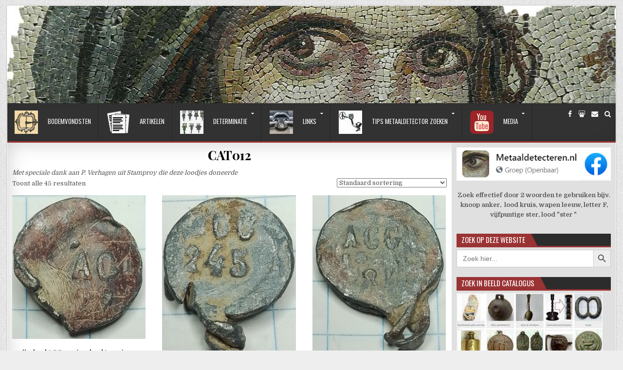

--- FILE ---
content_type: text/html; charset=UTF-8
request_url: https://www.metaaldetecteren.nl/product-categorie/catalogus/cat012/
body_size: 21371
content:
<!DOCTYPE html>
<html lang="nl">
<head>
<meta charset="UTF-8">
<meta name="viewport" content="width=device-width, initial-scale=1, maximum-scale=1">
<link rel="profile" href="https://gmpg.org/xfn/11">
<link rel="pingback" href="https://www.metaaldetecteren.nl/xmlrpc.php">
<meta name='robots' content='index, follow, max-image-preview:large, max-snippet:-1, max-video-preview:-1' />
<script id="cookieyes" type="text/javascript" src="https://cdn-cookieyes.com/client_data/538794b9cacc5e4f687a5a70/script.js"></script>		<style>img:is([sizes="auto" i], [sizes^="auto," i]) { contain-intrinsic-size: 3000px 1500px }</style>
		
	<!-- This site is optimized with the Yoast SEO plugin v25.6 - https://yoast.com/wordpress/plugins/seo/ -->
	<title>CAT012 Archieven - Metaaldetecteren.nl</title>
	<link rel="canonical" href="https://www.metaaldetecteren.nl/product-categorie/catalogus/cat012/" />
	<meta property="og:locale" content="nl_NL" />
	<meta property="og:type" content="article" />
	<meta property="og:title" content="CAT012 Archieven - Metaaldetecteren.nl" />
	<meta property="og:description" content="Met speciale dank aan P. Verhagen uit Stamproy die deze loodjes doneerde" />
	<meta property="og:url" content="https://www.metaaldetecteren.nl/product-categorie/catalogus/cat012/" />
	<meta property="og:site_name" content="Metaaldetecteren.nl" />
	<meta name="twitter:card" content="summary_large_image" />
	<script type="application/ld+json" class="yoast-schema-graph">{"@context":"https://schema.org","@graph":[{"@type":"CollectionPage","@id":"https://www.metaaldetecteren.nl/product-categorie/catalogus/cat012/","url":"https://www.metaaldetecteren.nl/product-categorie/catalogus/cat012/","name":"CAT012 Archieven - Metaaldetecteren.nl","isPartOf":{"@id":"https://www.metaaldetecteren.nl/#website"},"breadcrumb":{"@id":"https://www.metaaldetecteren.nl/product-categorie/catalogus/cat012/#breadcrumb"},"inLanguage":"nl"},{"@type":"BreadcrumbList","@id":"https://www.metaaldetecteren.nl/product-categorie/catalogus/cat012/#breadcrumb","itemListElement":[{"@type":"ListItem","position":1,"name":"Home","item":"https://www.metaaldetecteren.nl/"},{"@type":"ListItem","position":2,"name":"Referentie collectie","item":"https://www.metaaldetecteren.nl/product-categorie/catalogus/"},{"@type":"ListItem","position":3,"name":"CAT012"}]},{"@type":"WebSite","@id":"https://www.metaaldetecteren.nl/#website","url":"https://www.metaaldetecteren.nl/","name":"Metaaldetecteren.nl","description":"Bodemvondsten - Metaaldetector en determinatie","publisher":{"@id":"https://www.metaaldetecteren.nl/#/schema/person/de131891ee37ff1495fe6b605d1f78de"},"potentialAction":[{"@type":"SearchAction","target":{"@type":"EntryPoint","urlTemplate":"https://www.metaaldetecteren.nl/?s={search_term_string}"},"query-input":{"@type":"PropertyValueSpecification","valueRequired":true,"valueName":"search_term_string"}}],"inLanguage":"nl"},{"@type":["Person","Organization"],"@id":"https://www.metaaldetecteren.nl/#/schema/person/de131891ee37ff1495fe6b605d1f78de","name":"Mark Ouwerkerk","image":{"@type":"ImageObject","inLanguage":"nl","@id":"https://www.metaaldetecteren.nl/#/schema/person/image/","url":"https://www.metaaldetecteren.nl/wp-content/uploads/2020/09/cropped-logo-website.png","contentUrl":"https://www.metaaldetecteren.nl/wp-content/uploads/2020/09/cropped-logo-website.png","width":512,"height":512,"caption":"Mark Ouwerkerk"},"logo":{"@id":"https://www.metaaldetecteren.nl/#/schema/person/image/"},"description":"Sinds 2015 ben ik bezig met metaaldetecteren. In 2021 ben ik deze website gestart over geschiedenis, bodemvondsten en determinatie. Beheer en content doe ik zelf. Bereikbaar via info@metaaldetecteren.nl","sameAs":["https://www.metaaldetecteren.nl","https://www.facebook.com/groups/metaaldetecteren.nl"]}]}</script>
	<!-- / Yoast SEO plugin. -->


<link rel='dns-prefetch' href='//www.googletagmanager.com' />
<link rel='dns-prefetch' href='//fonts.googleapis.com' />
<script type="text/javascript" id="wpp-js" src="https://www.metaaldetecteren.nl/wp-content/plugins/wordpress-popular-posts/assets/js/wpp.min.js?ver=7.3.6" data-sampling="0" data-sampling-rate="100" data-api-url="https://www.metaaldetecteren.nl/wp-json/wordpress-popular-posts" data-post-id="0" data-token="4ac464a880" data-lang="0" data-debug="0"></script>
		<style>
			.lazyload,
			.lazyloading {
				max-width: 100%;
			}
		</style>
		<link rel='stylesheet' id='wp-block-library-css' href='https://www.metaaldetecteren.nl/wp-includes/css/dist/block-library/style.min.css?ver=6.6.4' type='text/css' media='all' />
<style id='classic-theme-styles-inline-css' type='text/css'>
/*! This file is auto-generated */
.wp-block-button__link{color:#fff;background-color:#32373c;border-radius:9999px;box-shadow:none;text-decoration:none;padding:calc(.667em + 2px) calc(1.333em + 2px);font-size:1.125em}.wp-block-file__button{background:#32373c;color:#fff;text-decoration:none}
</style>
<style id='global-styles-inline-css' type='text/css'>
:root{--wp--preset--aspect-ratio--square: 1;--wp--preset--aspect-ratio--4-3: 4/3;--wp--preset--aspect-ratio--3-4: 3/4;--wp--preset--aspect-ratio--3-2: 3/2;--wp--preset--aspect-ratio--2-3: 2/3;--wp--preset--aspect-ratio--16-9: 16/9;--wp--preset--aspect-ratio--9-16: 9/16;--wp--preset--color--black: #000000;--wp--preset--color--cyan-bluish-gray: #abb8c3;--wp--preset--color--white: #ffffff;--wp--preset--color--pale-pink: #f78da7;--wp--preset--color--vivid-red: #cf2e2e;--wp--preset--color--luminous-vivid-orange: #ff6900;--wp--preset--color--luminous-vivid-amber: #fcb900;--wp--preset--color--light-green-cyan: #7bdcb5;--wp--preset--color--vivid-green-cyan: #00d084;--wp--preset--color--pale-cyan-blue: #8ed1fc;--wp--preset--color--vivid-cyan-blue: #0693e3;--wp--preset--color--vivid-purple: #9b51e0;--wp--preset--gradient--vivid-cyan-blue-to-vivid-purple: linear-gradient(135deg,rgba(6,147,227,1) 0%,rgb(155,81,224) 100%);--wp--preset--gradient--light-green-cyan-to-vivid-green-cyan: linear-gradient(135deg,rgb(122,220,180) 0%,rgb(0,208,130) 100%);--wp--preset--gradient--luminous-vivid-amber-to-luminous-vivid-orange: linear-gradient(135deg,rgba(252,185,0,1) 0%,rgba(255,105,0,1) 100%);--wp--preset--gradient--luminous-vivid-orange-to-vivid-red: linear-gradient(135deg,rgba(255,105,0,1) 0%,rgb(207,46,46) 100%);--wp--preset--gradient--very-light-gray-to-cyan-bluish-gray: linear-gradient(135deg,rgb(238,238,238) 0%,rgb(169,184,195) 100%);--wp--preset--gradient--cool-to-warm-spectrum: linear-gradient(135deg,rgb(74,234,220) 0%,rgb(151,120,209) 20%,rgb(207,42,186) 40%,rgb(238,44,130) 60%,rgb(251,105,98) 80%,rgb(254,248,76) 100%);--wp--preset--gradient--blush-light-purple: linear-gradient(135deg,rgb(255,206,236) 0%,rgb(152,150,240) 100%);--wp--preset--gradient--blush-bordeaux: linear-gradient(135deg,rgb(254,205,165) 0%,rgb(254,45,45) 50%,rgb(107,0,62) 100%);--wp--preset--gradient--luminous-dusk: linear-gradient(135deg,rgb(255,203,112) 0%,rgb(199,81,192) 50%,rgb(65,88,208) 100%);--wp--preset--gradient--pale-ocean: linear-gradient(135deg,rgb(255,245,203) 0%,rgb(182,227,212) 50%,rgb(51,167,181) 100%);--wp--preset--gradient--electric-grass: linear-gradient(135deg,rgb(202,248,128) 0%,rgb(113,206,126) 100%);--wp--preset--gradient--midnight: linear-gradient(135deg,rgb(2,3,129) 0%,rgb(40,116,252) 100%);--wp--preset--font-size--small: 13px;--wp--preset--font-size--medium: 20px;--wp--preset--font-size--large: 36px;--wp--preset--font-size--x-large: 42px;--wp--preset--spacing--20: 0.44rem;--wp--preset--spacing--30: 0.67rem;--wp--preset--spacing--40: 1rem;--wp--preset--spacing--50: 1.5rem;--wp--preset--spacing--60: 2.25rem;--wp--preset--spacing--70: 3.38rem;--wp--preset--spacing--80: 5.06rem;--wp--preset--shadow--natural: 6px 6px 9px rgba(0, 0, 0, 0.2);--wp--preset--shadow--deep: 12px 12px 50px rgba(0, 0, 0, 0.4);--wp--preset--shadow--sharp: 6px 6px 0px rgba(0, 0, 0, 0.2);--wp--preset--shadow--outlined: 6px 6px 0px -3px rgba(255, 255, 255, 1), 6px 6px rgba(0, 0, 0, 1);--wp--preset--shadow--crisp: 6px 6px 0px rgba(0, 0, 0, 1);}:where(.is-layout-flex){gap: 0.5em;}:where(.is-layout-grid){gap: 0.5em;}body .is-layout-flex{display: flex;}.is-layout-flex{flex-wrap: wrap;align-items: center;}.is-layout-flex > :is(*, div){margin: 0;}body .is-layout-grid{display: grid;}.is-layout-grid > :is(*, div){margin: 0;}:where(.wp-block-columns.is-layout-flex){gap: 2em;}:where(.wp-block-columns.is-layout-grid){gap: 2em;}:where(.wp-block-post-template.is-layout-flex){gap: 1.25em;}:where(.wp-block-post-template.is-layout-grid){gap: 1.25em;}.has-black-color{color: var(--wp--preset--color--black) !important;}.has-cyan-bluish-gray-color{color: var(--wp--preset--color--cyan-bluish-gray) !important;}.has-white-color{color: var(--wp--preset--color--white) !important;}.has-pale-pink-color{color: var(--wp--preset--color--pale-pink) !important;}.has-vivid-red-color{color: var(--wp--preset--color--vivid-red) !important;}.has-luminous-vivid-orange-color{color: var(--wp--preset--color--luminous-vivid-orange) !important;}.has-luminous-vivid-amber-color{color: var(--wp--preset--color--luminous-vivid-amber) !important;}.has-light-green-cyan-color{color: var(--wp--preset--color--light-green-cyan) !important;}.has-vivid-green-cyan-color{color: var(--wp--preset--color--vivid-green-cyan) !important;}.has-pale-cyan-blue-color{color: var(--wp--preset--color--pale-cyan-blue) !important;}.has-vivid-cyan-blue-color{color: var(--wp--preset--color--vivid-cyan-blue) !important;}.has-vivid-purple-color{color: var(--wp--preset--color--vivid-purple) !important;}.has-black-background-color{background-color: var(--wp--preset--color--black) !important;}.has-cyan-bluish-gray-background-color{background-color: var(--wp--preset--color--cyan-bluish-gray) !important;}.has-white-background-color{background-color: var(--wp--preset--color--white) !important;}.has-pale-pink-background-color{background-color: var(--wp--preset--color--pale-pink) !important;}.has-vivid-red-background-color{background-color: var(--wp--preset--color--vivid-red) !important;}.has-luminous-vivid-orange-background-color{background-color: var(--wp--preset--color--luminous-vivid-orange) !important;}.has-luminous-vivid-amber-background-color{background-color: var(--wp--preset--color--luminous-vivid-amber) !important;}.has-light-green-cyan-background-color{background-color: var(--wp--preset--color--light-green-cyan) !important;}.has-vivid-green-cyan-background-color{background-color: var(--wp--preset--color--vivid-green-cyan) !important;}.has-pale-cyan-blue-background-color{background-color: var(--wp--preset--color--pale-cyan-blue) !important;}.has-vivid-cyan-blue-background-color{background-color: var(--wp--preset--color--vivid-cyan-blue) !important;}.has-vivid-purple-background-color{background-color: var(--wp--preset--color--vivid-purple) !important;}.has-black-border-color{border-color: var(--wp--preset--color--black) !important;}.has-cyan-bluish-gray-border-color{border-color: var(--wp--preset--color--cyan-bluish-gray) !important;}.has-white-border-color{border-color: var(--wp--preset--color--white) !important;}.has-pale-pink-border-color{border-color: var(--wp--preset--color--pale-pink) !important;}.has-vivid-red-border-color{border-color: var(--wp--preset--color--vivid-red) !important;}.has-luminous-vivid-orange-border-color{border-color: var(--wp--preset--color--luminous-vivid-orange) !important;}.has-luminous-vivid-amber-border-color{border-color: var(--wp--preset--color--luminous-vivid-amber) !important;}.has-light-green-cyan-border-color{border-color: var(--wp--preset--color--light-green-cyan) !important;}.has-vivid-green-cyan-border-color{border-color: var(--wp--preset--color--vivid-green-cyan) !important;}.has-pale-cyan-blue-border-color{border-color: var(--wp--preset--color--pale-cyan-blue) !important;}.has-vivid-cyan-blue-border-color{border-color: var(--wp--preset--color--vivid-cyan-blue) !important;}.has-vivid-purple-border-color{border-color: var(--wp--preset--color--vivid-purple) !important;}.has-vivid-cyan-blue-to-vivid-purple-gradient-background{background: var(--wp--preset--gradient--vivid-cyan-blue-to-vivid-purple) !important;}.has-light-green-cyan-to-vivid-green-cyan-gradient-background{background: var(--wp--preset--gradient--light-green-cyan-to-vivid-green-cyan) !important;}.has-luminous-vivid-amber-to-luminous-vivid-orange-gradient-background{background: var(--wp--preset--gradient--luminous-vivid-amber-to-luminous-vivid-orange) !important;}.has-luminous-vivid-orange-to-vivid-red-gradient-background{background: var(--wp--preset--gradient--luminous-vivid-orange-to-vivid-red) !important;}.has-very-light-gray-to-cyan-bluish-gray-gradient-background{background: var(--wp--preset--gradient--very-light-gray-to-cyan-bluish-gray) !important;}.has-cool-to-warm-spectrum-gradient-background{background: var(--wp--preset--gradient--cool-to-warm-spectrum) !important;}.has-blush-light-purple-gradient-background{background: var(--wp--preset--gradient--blush-light-purple) !important;}.has-blush-bordeaux-gradient-background{background: var(--wp--preset--gradient--blush-bordeaux) !important;}.has-luminous-dusk-gradient-background{background: var(--wp--preset--gradient--luminous-dusk) !important;}.has-pale-ocean-gradient-background{background: var(--wp--preset--gradient--pale-ocean) !important;}.has-electric-grass-gradient-background{background: var(--wp--preset--gradient--electric-grass) !important;}.has-midnight-gradient-background{background: var(--wp--preset--gradient--midnight) !important;}.has-small-font-size{font-size: var(--wp--preset--font-size--small) !important;}.has-medium-font-size{font-size: var(--wp--preset--font-size--medium) !important;}.has-large-font-size{font-size: var(--wp--preset--font-size--large) !important;}.has-x-large-font-size{font-size: var(--wp--preset--font-size--x-large) !important;}
:where(.wp-block-post-template.is-layout-flex){gap: 1.25em;}:where(.wp-block-post-template.is-layout-grid){gap: 1.25em;}
:where(.wp-block-columns.is-layout-flex){gap: 2em;}:where(.wp-block-columns.is-layout-grid){gap: 2em;}
:root :where(.wp-block-pullquote){font-size: 1.5em;line-height: 1.6;}
</style>
<link rel='stylesheet' id='menu-image-css' href='https://www.metaaldetecteren.nl/wp-content/plugins/menu-image/includes/css/menu-image.css?ver=3.13' type='text/css' media='all' />
<link rel='stylesheet' id='dashicons-css' href='https://www.metaaldetecteren.nl/wp-includes/css/dashicons.min.css?ver=6.6.4' type='text/css' media='all' />
<link rel='stylesheet' id='admin-bar-css' href='https://www.metaaldetecteren.nl/wp-includes/css/admin-bar.min.css?ver=6.6.4' type='text/css' media='all' />
<style id='admin-bar-inline-css' type='text/css'>

    /* Hide CanvasJS credits for P404 charts specifically */
    #p404RedirectChart .canvasjs-chart-credit {
        display: none !important;
    }
    
    #p404RedirectChart canvas {
        border-radius: 6px;
    }

    .p404-redirect-adminbar-weekly-title {
        font-weight: bold;
        font-size: 14px;
        color: #fff;
        margin-bottom: 6px;
    }

    #wpadminbar #wp-admin-bar-p404_free_top_button .ab-icon:before {
        content: "\f103";
        color: #dc3545;
        top: 3px;
    }
    
    #wp-admin-bar-p404_free_top_button .ab-item {
        min-width: 80px !important;
        padding: 0px !important;
    }
    
    /* Ensure proper positioning and z-index for P404 dropdown */
    .p404-redirect-adminbar-dropdown-wrap { 
        min-width: 0; 
        padding: 0;
        position: static !important;
    }
    
    #wpadminbar #wp-admin-bar-p404_free_top_button_dropdown {
        position: static !important;
    }
    
    #wpadminbar #wp-admin-bar-p404_free_top_button_dropdown .ab-item {
        padding: 0 !important;
        margin: 0 !important;
    }
    
    .p404-redirect-dropdown-container {
        min-width: 340px;
        padding: 18px 18px 12px 18px;
        background: #23282d !important;
        color: #fff;
        border-radius: 12px;
        box-shadow: 0 8px 32px rgba(0,0,0,0.25);
        margin-top: 10px;
        position: relative !important;
        z-index: 999999 !important;
        display: block !important;
        border: 1px solid #444;
    }
    
    /* Ensure P404 dropdown appears on hover */
    #wpadminbar #wp-admin-bar-p404_free_top_button .p404-redirect-dropdown-container { 
        display: none !important;
    }
    
    #wpadminbar #wp-admin-bar-p404_free_top_button:hover .p404-redirect-dropdown-container { 
        display: block !important;
    }
    
    #wpadminbar #wp-admin-bar-p404_free_top_button:hover #wp-admin-bar-p404_free_top_button_dropdown .p404-redirect-dropdown-container {
        display: block !important;
    }
    
    .p404-redirect-card {
        background: #2c3338;
        border-radius: 8px;
        padding: 18px 18px 12px 18px;
        box-shadow: 0 2px 8px rgba(0,0,0,0.07);
        display: flex;
        flex-direction: column;
        align-items: flex-start;
        border: 1px solid #444;
    }
    
    .p404-redirect-btn {
        display: inline-block;
        background: #dc3545;
        color: #fff !important;
        font-weight: bold;
        padding: 5px 22px;
        border-radius: 8px;
        text-decoration: none;
        font-size: 17px;
        transition: background 0.2s, box-shadow 0.2s;
        margin-top: 8px;
        box-shadow: 0 2px 8px rgba(220,53,69,0.15);
        text-align: center;
        line-height: 1.6;
    }
    
    .p404-redirect-btn:hover {
        background: #c82333;
        color: #fff !important;
        box-shadow: 0 4px 16px rgba(220,53,69,0.25);
    }
    
    /* Prevent conflicts with other admin bar dropdowns */
    #wpadminbar .ab-top-menu > li:hover > .ab-item,
    #wpadminbar .ab-top-menu > li.hover > .ab-item {
        z-index: auto;
    }
    
    #wpadminbar #wp-admin-bar-p404_free_top_button:hover > .ab-item {
        z-index: 999998 !important;
    }
    
</style>
<link rel='stylesheet' id='foobox-free-min-css' href='https://www.metaaldetecteren.nl/wp-content/plugins/foobox-image-lightbox/free/css/foobox.free.min.css?ver=2.7.35' type='text/css' media='all' />
<link rel='stylesheet' id='sow-image-default-8b5b6f678277-css' href='https://www.metaaldetecteren.nl/wp-content/uploads/siteorigin-widgets/sow-image-default-8b5b6f678277.css?ver=6.6.4' type='text/css' media='all' />
<link rel='stylesheet' id='woocommerce-layout-css' href='https://www.metaaldetecteren.nl/wp-content/plugins/woocommerce/assets/css/woocommerce-layout.css?ver=9.8.6' type='text/css' media='all' />
<link rel='stylesheet' id='woocommerce-smallscreen-css' href='https://www.metaaldetecteren.nl/wp-content/plugins/woocommerce/assets/css/woocommerce-smallscreen.css?ver=9.8.6' type='text/css' media='only screen and (max-width: 768px)' />
<link rel='stylesheet' id='woocommerce-general-css' href='https://www.metaaldetecteren.nl/wp-content/plugins/woocommerce/assets/css/woocommerce.css?ver=9.8.6' type='text/css' media='all' />
<style id='woocommerce-inline-inline-css' type='text/css'>
.woocommerce form .form-row .required { visibility: visible; }
</style>
<link rel='stylesheet' id='ivory-search-styles-css' href='https://www.metaaldetecteren.nl/wp-content/plugins/add-search-to-menu/public/css/ivory-search.min.css?ver=5.5.13' type='text/css' media='all' />
<link rel='stylesheet' id='wordpress-popular-posts-css-css' href='https://www.metaaldetecteren.nl/wp-content/plugins/wordpress-popular-posts/assets/css/wpp.css?ver=7.3.6' type='text/css' media='all' />
<link rel='stylesheet' id='brands-styles-css' href='https://www.metaaldetecteren.nl/wp-content/plugins/woocommerce/assets/css/brands.css?ver=9.8.6' type='text/css' media='all' />
<link rel='stylesheet' id='gallerywp-maincss-css' href='https://www.metaaldetecteren.nl/wp-content/themes/gallerywp/style.css' type='text/css' media='all' />
<link rel='stylesheet' id='font-awesome-css' href='https://www.metaaldetecteren.nl/wp-content/themes/gallerywp/assets/css/font-awesome.min.css' type='text/css' media='all' />
<link rel='stylesheet' id='gallerywp-webfont-css' href='//fonts.googleapis.com/css?family=Playfair+Display:400,400i,700,700i|Domine:400,700|Oswald:400,700|Poppins:400,400i,700,700i&#038;display=swap' type='text/css' media='all' />
<link rel='stylesheet' id='recent-posts-widget-with-thumbnails-public-style-css' href='https://www.metaaldetecteren.nl/wp-content/plugins/recent-posts-widget-with-thumbnails/public.css?ver=7.1.1' type='text/css' media='all' />
<link rel='stylesheet' id='__EPYT__style-css' href='https://www.metaaldetecteren.nl/wp-content/plugins/youtube-embed-plus/styles/ytprefs.min.css?ver=14.2.4' type='text/css' media='all' />
<style id='__EPYT__style-inline-css' type='text/css'>

                .epyt-gallery-thumb {
                        width: 33.333%;
                }
                
</style>
<script type="text/javascript" src="https://www.metaaldetecteren.nl/wp-includes/js/tinymce/tinymce.min.js?ver=49110-20201110" id="wp-tinymce-root-js"></script>
<script type="text/javascript" src="https://www.metaaldetecteren.nl/wp-includes/js/tinymce/plugins/compat3x/plugin.min.js?ver=49110-20201110" id="wp-tinymce-js"></script>
<script type="text/javascript" src="https://www.metaaldetecteren.nl/wp-includes/js/jquery/jquery.min.js?ver=3.7.1" id="jquery-core-js"></script>
<script type="text/javascript" src="https://www.metaaldetecteren.nl/wp-includes/js/jquery/jquery-migrate.min.js?ver=3.4.1" id="jquery-migrate-js"></script>
<script type="text/javascript" src="https://www.metaaldetecteren.nl/wp-content/plugins/woocommerce/assets/js/jquery-blockui/jquery.blockUI.min.js?ver=2.7.0-wc.9.8.6" id="jquery-blockui-js" defer="defer" data-wp-strategy="defer"></script>
<script type="text/javascript" src="https://www.metaaldetecteren.nl/wp-content/plugins/woocommerce/assets/js/js-cookie/js.cookie.min.js?ver=2.1.4-wc.9.8.6" id="js-cookie-js" defer="defer" data-wp-strategy="defer"></script>
<script type="text/javascript" id="woocommerce-js-extra">
/* <![CDATA[ */
var woocommerce_params = {"ajax_url":"\/wp-admin\/admin-ajax.php","wc_ajax_url":"\/?wc-ajax=%%endpoint%%","i18n_password_show":"Wachtwoord weergeven","i18n_password_hide":"Verberg wachtwoord"};
/* ]]> */
</script>
<script type="text/javascript" src="https://www.metaaldetecteren.nl/wp-content/plugins/woocommerce/assets/js/frontend/woocommerce.min.js?ver=9.8.6" id="woocommerce-js" defer="defer" data-wp-strategy="defer"></script>
<script type="text/javascript" id="foobox-free-min-js-before">
/* <![CDATA[ */
/* Run FooBox FREE (v2.7.35) */
var FOOBOX = window.FOOBOX = {
	ready: true,
	disableOthers: false,
	o: {wordpress: { enabled: true }, countMessage:'image %index of %total', captions: { dataTitle: ["captionTitle","title"], dataDesc: ["captionDesc","description"] }, rel: '', excludes:'.fbx-link,.nofoobox,.nolightbox,a[href*="pinterest.com/pin/create/button/"]', affiliate : { enabled: false }},
	selectors: [
		".foogallery-container.foogallery-lightbox-foobox", ".foogallery-container.foogallery-lightbox-foobox-free", ".gallery", ".wp-block-gallery", ".wp-caption", ".wp-block-image", "a:has(img[class*=wp-image-])", ".post a:has(img[class*=wp-image-])", ".foobox"
	],
	pre: function( $ ){
		// Custom JavaScript (Pre)
		
	},
	post: function( $ ){
		// Custom JavaScript (Post)
		
		// Custom Captions Code
		
	},
	custom: function( $ ){
		// Custom Extra JS
		
	}
};
/* ]]> */
</script>
<script type="text/javascript" src="https://www.metaaldetecteren.nl/wp-content/plugins/foobox-image-lightbox/free/js/foobox.free.min.js?ver=2.7.35" id="foobox-free-min-js"></script>

<!-- Google tag (gtag.js) snippet toegevoegd door Site Kit -->
<!-- Google Analytics snippet toegevoegd door Site Kit -->
<script type="text/javascript" src="https://www.googletagmanager.com/gtag/js?id=G-2PFXZLQRRS" id="google_gtagjs-js" async></script>
<script type="text/javascript" id="google_gtagjs-js-after">
/* <![CDATA[ */
window.dataLayer = window.dataLayer || [];function gtag(){dataLayer.push(arguments);}
gtag("set","linker",{"domains":["www.metaaldetecteren.nl"]});
gtag("js", new Date());
gtag("set", "developer_id.dZTNiMT", true);
gtag("config", "G-2PFXZLQRRS");
/* ]]> */
</script>
<script type="text/javascript" id="__ytprefs__-js-extra">
/* <![CDATA[ */
var _EPYT_ = {"ajaxurl":"https:\/\/www.metaaldetecteren.nl\/wp-admin\/admin-ajax.php","security":"18879a5ffb","gallery_scrolloffset":"20","eppathtoscripts":"https:\/\/www.metaaldetecteren.nl\/wp-content\/plugins\/youtube-embed-plus\/scripts\/","eppath":"https:\/\/www.metaaldetecteren.nl\/wp-content\/plugins\/youtube-embed-plus\/","epresponsiveselector":"[\"iframe.__youtube_prefs_widget__\"]","epdovol":"1","version":"14.2.4","evselector":"iframe.__youtube_prefs__[src], iframe[src*=\"youtube.com\/embed\/\"], iframe[src*=\"youtube-nocookie.com\/embed\/\"]","ajax_compat":"","maxres_facade":"eager","ytapi_load":"light","pause_others":"","stopMobileBuffer":"1","facade_mode":"","not_live_on_channel":""};
/* ]]> */
</script>
<script type="text/javascript" src="https://www.metaaldetecteren.nl/wp-content/plugins/youtube-embed-plus/scripts/ytprefs.min.js?ver=14.2.4" id="__ytprefs__-js"></script>
<meta name="generator" content="Site Kit by Google 1.170.0" />            <style id="wpp-loading-animation-styles">@-webkit-keyframes bgslide{from{background-position-x:0}to{background-position-x:-200%}}@keyframes bgslide{from{background-position-x:0}to{background-position-x:-200%}}.wpp-widget-block-placeholder,.wpp-shortcode-placeholder{margin:0 auto;width:60px;height:3px;background:#dd3737;background:linear-gradient(90deg,#dd3737 0%,#571313 10%,#dd3737 100%);background-size:200% auto;border-radius:3px;-webkit-animation:bgslide 1s infinite linear;animation:bgslide 1s infinite linear}</style>
            		<script>
			document.documentElement.className = document.documentElement.className.replace('no-js', 'js');
		</script>
				<style>
			.no-js img.lazyload {
				display: none;
			}

			figure.wp-block-image img.lazyloading {
				min-width: 150px;
			}

			.lazyload,
			.lazyloading {
				--smush-placeholder-width: 100px;
				--smush-placeholder-aspect-ratio: 1/1;
				width: var(--smush-image-width, var(--smush-placeholder-width)) !important;
				aspect-ratio: var(--smush-image-aspect-ratio, var(--smush-placeholder-aspect-ratio)) !important;
			}

						.lazyload, .lazyloading {
				opacity: 0;
			}

			.lazyloaded {
				opacity: 1;
				transition: opacity 400ms;
				transition-delay: 0ms;
			}

					</style>
			<noscript><style>.woocommerce-product-gallery{ opacity: 1 !important; }</style></noscript>
	    <style type="text/css">
            .gallerywp-site-title, .gallerywp-site-description {position:absolute !important;word-wrap:normal !important;width:1px;height:1px;padding:0;margin:-1px;overflow:hidden;clip:rect(1px,1px,1px,1px);-webkit-clip-path:inset(50%);clip-path:inset(50%);white-space:nowrap;border:0;}
        </style>
    <style type="text/css" id="custom-background-css">
body.custom-background { background-image: url("https://www.metaaldetecteren.nl/wp-content/themes/gallerywp/assets/images/background.png"); background-position: left top; background-size: auto; background-repeat: repeat; background-attachment: fixed; }
</style>
	<link rel="icon" href="https://www.metaaldetecteren.nl/wp-content/uploads/2020/09/cropped-logo-website-e1600087596655-32x32.png" sizes="32x32" />
<link rel="icon" href="https://www.metaaldetecteren.nl/wp-content/uploads/2020/09/cropped-logo-website-e1600087596655-192x192.png" sizes="192x192" />
<link rel="apple-touch-icon" href="https://www.metaaldetecteren.nl/wp-content/uploads/2020/09/cropped-logo-website-e1600087596655-180x180.png" />
<meta name="msapplication-TileImage" content="https://www.metaaldetecteren.nl/wp-content/uploads/2020/09/cropped-logo-website-e1600087596655-270x270.png" />
			<style type="text/css">
					</style>
					<style type="text/css">
					</style>
		</head>

<body data-rsssl=1 class="custom-background gallerywp-animated gallerywp-fadein theme-gallerywp woocommerce woocommerce-page woocommerce-no-js gallerywp gallerywp-no-bottom-widgets" id="gallerywp-site-body" itemscope="itemscope" itemtype="http://schema.org/WebPage">
<a class="skip-link screen-reader-text" href="#gallerywp-posts-wrapper">Skip to content</a>

<div class="gallerywp-outer-wrapper-full">
<div class="gallerywp-outer-wrapper">


<div class="gallerywp-container" id="gallerywp-header" itemscope="itemscope" itemtype="http://schema.org/WPHeader" role="banner">
<div class="gallerywp-head-content clearfix" id="gallerywp-head-content">

<div class="gallerywp-header-image clearfix">
<a href="https://www.metaaldetecteren.nl/" rel="home" class="gallerywp-header-img-link">
    <img data-src="https://www.metaaldetecteren.nl/wp-content/uploads/2021/02/mosaic-metaaldetecteren-klein.jpg" width="1250" height="200" alt="" class="gallerywp-header-img lazyload" src="[data-uri]" style="--smush-placeholder-width: 1250px; --smush-placeholder-aspect-ratio: 1250/200;" />
</a>
</div>


</div><!--/#gallerywp-head-content -->
</div><!--/#gallerywp-header -->

<div class="gallerywp-container gallerywp-primary-menu-container clearfix">
<div class="gallerywp-primary-menu-container-inside clearfix">

<nav class="gallerywp-nav-primary" id="gallerywp-primary-navigation" itemscope="itemscope" itemtype="http://schema.org/SiteNavigationElement" role="navigation" aria-label="Primary Menu">
<button class="gallerywp-primary-responsive-menu-icon" aria-controls="gallerywp-menu-primary-navigation" aria-expanded="false">Menu</button>
<ul id="gallerywp-menu-primary-navigation" class="gallerywp-primary-nav-menu gallerywp-menu-primary"><li id="menu-item-3338" class="menu-item menu-item-type-custom menu-item-object-custom menu-item-3338"><a href="https://www.metaaldetecteren.nl/catalogus" class="menu-image-title-after menu-image-not-hovered"><img width="48" height="48" data-src="https://www.metaaldetecteren.nl/wp-content/uploads/2021/08/icoon-48-bodemvondst-48x48.png" class="menu-image menu-image-title-after lazyload" alt="" decoding="async" src="[data-uri]" style="--smush-placeholder-width: 48px; --smush-placeholder-aspect-ratio: 48/48;" /><span class="menu-image-title-after menu-image-title">Bodemvondsten</span></a></li>
<li id="menu-item-249" class="menu-item menu-item-type-post_type menu-item-object-page menu-item-249"><a href="https://www.metaaldetecteren.nl/metaaldetector-blog/" class="menu-image-title-after menu-image-not-hovered"><img width="48" height="48" data-src="https://www.metaaldetecteren.nl/wp-content/uploads/2022/02/artikelen-48-48x48.png" class="menu-image menu-image-title-after lazyload" alt="" decoding="async" src="[data-uri]" style="--smush-placeholder-width: 48px; --smush-placeholder-aspect-ratio: 48/48;" /><span class="menu-image-title-after menu-image-title">Artikelen</span></a></li>
<li id="menu-item-1678" class="menu-item menu-item-type-post_type menu-item-object-page menu-item-has-children menu-item-1678"><a href="https://www.metaaldetecteren.nl/determinatie-bodemvondsten/" class="menu-image-title-after menu-image-not-hovered"><img width="48" height="48" data-src="https://www.metaaldetecteren.nl/wp-content/uploads/2021/08/icoon-48-determineren-48x48.jpg" class="menu-image menu-image-title-after lazyload" alt="" decoding="async" src="[data-uri]" style="--smush-placeholder-width: 48px; --smush-placeholder-aspect-ratio: 48/48;" /><span class="menu-image-title-after menu-image-title">Determinatie</span></a>
<ul class="sub-menu">
	<li id="menu-item-2498" class="menu-item menu-item-type-post_type menu-item-object-page menu-item-2498"><a href="https://www.metaaldetecteren.nl/determinatie-munten/" class="menu-image-title-after menu-image-not-hovered"><img width="48" height="48" data-src="https://www.metaaldetecteren.nl/wp-content/uploads/2021/08/icoon-48-munt-48x48.jpg" class="menu-image menu-image-title-after lazyload" alt="" decoding="async" src="[data-uri]" style="--smush-placeholder-width: 48px; --smush-placeholder-aspect-ratio: 48/48;" /><span class="menu-image-title-after menu-image-title">Munten Determinatie</span></a></li>
	<li id="menu-item-2499" class="menu-item menu-item-type-post_type menu-item-object-page menu-item-2499"><a href="https://www.metaaldetecteren.nl/knopen-determinatie/" class="menu-image-title-after menu-image-not-hovered"><img width="48" height="48" data-src="https://www.metaaldetecteren.nl/wp-content/uploads/2021/08/icoon-48-knoop.jpg" class="menu-image menu-image-title-after lazyload" alt="" decoding="async" src="[data-uri]" style="--smush-placeholder-width: 48px; --smush-placeholder-aspect-ratio: 48/48;" /><span class="menu-image-title-after menu-image-title">Knopen Determinatie</span></a></li>
	<li id="menu-item-2500" class="menu-item menu-item-type-post_type menu-item-object-page menu-item-2500"><a href="https://www.metaaldetecteren.nl/loodjes-determineren/" class="menu-image-title-after menu-image-not-hovered"><img width="48" height="48" data-src="https://www.metaaldetecteren.nl/wp-content/uploads/2021/08/icoon-48-loodjes-48x48.jpg" class="menu-image menu-image-title-after lazyload" alt="" decoding="async" src="[data-uri]" style="--smush-placeholder-width: 48px; --smush-placeholder-aspect-ratio: 48/48;" /><span class="menu-image-title-after menu-image-title">Loodjes Determineren</span></a></li>
	<li id="menu-item-2841" class="menu-item menu-item-type-post_type menu-item-object-post menu-item-2841"><a href="https://www.metaaldetecteren.nl/2021/02/11/hoefijzer-determinatie/" class="menu-image-title-after menu-image-not-hovered"><img width="48" height="48" data-src="https://www.metaaldetecteren.nl/wp-content/uploads/2021/08/icoon-48-hoefijzer-48x48.jpg" class="menu-image menu-image-title-after lazyload" alt="" decoding="async" src="[data-uri]" style="--smush-placeholder-width: 48px; --smush-placeholder-aspect-ratio: 48/48;" /><span class="menu-image-title-after menu-image-title">Hoefijzer determinatie</span></a></li>
	<li id="menu-item-8762" class="menu-item menu-item-type-post_type menu-item-object-page menu-item-8762"><a href="https://www.metaaldetecteren.nl/determinatie-bodemvondsten/">Determinatie Bodemvondsten</a></li>
	<li id="menu-item-2842" class="menu-item menu-item-type-post_type menu-item-object-post menu-item-2842"><a href="https://www.metaaldetecteren.nl/2020/10/23/wapenschild-en-familiewapen/" class="menu-image-title-after menu-image-not-hovered"><img width="48" height="48" data-src="https://www.metaaldetecteren.nl/wp-content/uploads/2021/08/icoon-48-wapenschild-48x48.png" class="menu-image menu-image-title-after lazyload" alt="" decoding="async" src="[data-uri]" style="--smush-placeholder-width: 48px; --smush-placeholder-aspect-ratio: 48/48;" /><span class="menu-image-title-after menu-image-title">Wapenschild en familiewapen</span></a></li>
	<li id="menu-item-5557" class="menu-item menu-item-type-post_type menu-item-object-page menu-item-5557"><a href="https://www.metaaldetecteren.nl/pan-determinatieboom/">PAN determinatieboom</a></li>
</ul>
</li>
<li id="menu-item-3654" class="menu-item menu-item-type-post_type menu-item-object-page menu-item-has-children menu-item-3654"><a href="https://www.metaaldetecteren.nl/links/" class="menu-image-title-after menu-image-not-hovered"><img width="48" height="48" data-src="https://www.metaaldetecteren.nl/wp-content/uploads/2022/02/link-48-48x48.jpg" class="menu-image menu-image-title-after lazyload" alt="" decoding="async" src="[data-uri]" style="--smush-placeholder-width: 48px; --smush-placeholder-aspect-ratio: 48/48;" /><span class="menu-image-title-after menu-image-title">Links</span></a>
<ul class="sub-menu">
	<li id="menu-item-3642" class="menu-item menu-item-type-post_type menu-item-object-page menu-item-3642"><a href="https://www.metaaldetecteren.nl/wie/" class="menu-image-title-after menu-image-not-hovered"><img width="48" height="48" data-src="https://www.metaaldetecteren.nl/wp-content/uploads/2021/08/icoon-48-mark-ouwerkerk-48x48.jpg" class="menu-image menu-image-title-after lazyload" alt="" decoding="async" src="[data-uri]" style="--smush-placeholder-width: 48px; --smush-placeholder-aspect-ratio: 48/48;" /><span class="menu-image-title-after menu-image-title">Wie</span></a></li>
	<li id="menu-item-5433" class="menu-item menu-item-type-custom menu-item-object-custom menu-item-5433"><a href="https://www.facebook.com/groups/metaaldetecteren.nl" class="menu-image-title-after menu-image-not-hovered"><img width="48" height="47" data-src="https://www.metaaldetecteren.nl/wp-content/uploads/2022/01/fb-48x48-1.png" class="menu-image menu-image-title-after lazyload" alt="" decoding="async" src="[data-uri]" style="--smush-placeholder-width: 48px; --smush-placeholder-aspect-ratio: 48/47;" /><span class="menu-image-title-after menu-image-title">Facebook Metaaldetecteren</span></a></li>
	<li id="menu-item-11581" class="menu-item menu-item-type-custom menu-item-object-custom menu-item-11581"><a href="https://www.metaaldetecteren.nl/geavanceerd-zoeken/">Geavanceerd Zoeken</a></li>
</ul>
</li>
<li id="menu-item-1892" class="menu-item menu-item-type-post_type menu-item-object-page menu-item-has-children menu-item-1892"><a href="https://www.metaaldetecteren.nl/tips-metaaldetector/" class="menu-image-title-after menu-image-not-hovered"><img width="48" height="48" data-src="https://www.metaaldetecteren.nl/wp-content/uploads/2021/08/icoon-48-metaaldetector-48x48.jpg" class="menu-image menu-image-title-after lazyload" alt="" decoding="async" src="[data-uri]" style="--smush-placeholder-width: 48px; --smush-placeholder-aspect-ratio: 48/48;" /><span class="menu-image-title-after menu-image-title">Tips metaaldetector zoeken</span></a>
<ul class="sub-menu">
	<li id="menu-item-2496" class="menu-item menu-item-type-post_type menu-item-object-page menu-item-2496"><a href="https://www.metaaldetecteren.nl/tips-metaaldetector/" class="menu-image-title-after menu-image-not-hovered"><img width="48" height="48" data-src="https://www.metaaldetecteren.nl/wp-content/uploads/2021/08/icoon-48-algemeen-48x48.jpg" class="menu-image menu-image-title-after lazyload" alt="" decoding="async" src="[data-uri]" style="--smush-placeholder-width: 48px; --smush-placeholder-aspect-ratio: 48/48;" /><span class="menu-image-title-after menu-image-title">Algemeen</span></a></li>
	<li id="menu-item-2497" class="menu-item menu-item-type-post_type menu-item-object-page menu-item-2497"><a href="https://www.metaaldetecteren.nl/metaaldetecteren-kaarten/" class="menu-image-title-after menu-image-not-hovered"><img width="48" height="48" data-src="https://www.metaaldetecteren.nl/wp-content/uploads/2021/08/icoon-48-kaart-48x48.png" class="menu-image menu-image-title-after lazyload" alt="" decoding="async" src="[data-uri]" style="--smush-placeholder-width: 48px; --smush-placeholder-aspect-ratio: 48/48;" /><span class="menu-image-title-after menu-image-title">Metaaldetecteren kaarten</span></a></li>
	<li id="menu-item-8763" class="menu-item menu-item-type-post_type menu-item-object-page menu-item-8763"><a href="https://www.metaaldetecteren.nl/determinatie-bodemvondsten/">Determinatie Bodemvondsten</a></li>
	<li id="menu-item-5615" class="menu-item menu-item-type-custom menu-item-object-custom menu-item-5615"><a href="https://www.metaaldetecteren.nl/product-categorie/informatief/boek/">Boeken</a></li>
</ul>
</li>
<li id="menu-item-2461" class="menu-item menu-item-type-post_type menu-item-object-page menu-item-has-children menu-item-2461"><a href="https://www.metaaldetecteren.nl/metaaldetector-tv-series/" class="menu-image-title-after menu-image-not-hovered"><img width="48" height="48" data-src="https://www.metaaldetecteren.nl/wp-content/uploads/2021/08/icoon-48-youtube-48x48.png" class="menu-image menu-image-title-after lazyload" alt="" decoding="async" src="[data-uri]" style="--smush-placeholder-width: 48px; --smush-placeholder-aspect-ratio: 48/48;" /><span class="menu-image-title-after menu-image-title">Media</span></a>
<ul class="sub-menu">
	<li id="menu-item-2493" class="menu-item menu-item-type-post_type menu-item-object-page menu-item-2493"><a href="https://www.metaaldetecteren.nl/metaaldetector-youtube-kanalen/" class="menu-image-title-after menu-image-not-hovered"><img width="48" height="48" data-src="https://www.metaaldetecteren.nl/wp-content/uploads/2021/08/icoon-48-youtube-48x48.png" class="menu-image menu-image-title-after lazyload" alt="" decoding="async" src="[data-uri]" style="--smush-placeholder-width: 48px; --smush-placeholder-aspect-ratio: 48/48;" /><span class="menu-image-title-after menu-image-title">Youtube kanalen</span></a></li>
	<li id="menu-item-2494" class="menu-item menu-item-type-post_type menu-item-object-page menu-item-2494"><a href="https://www.metaaldetecteren.nl/metaaldetector-tv-series/">Metaaldetector TV series</a></li>
	<li id="menu-item-2676" class="menu-item menu-item-type-post_type menu-item-object-post menu-item-2676"><a href="https://www.metaaldetecteren.nl/2021/01/01/the-underground-history-show/">The Underground History Show</a></li>
	<li id="menu-item-2495" class="menu-item menu-item-type-post_type menu-item-object-post menu-item-2495"><a href="https://www.metaaldetecteren.nl/2021/02/14/tv-serie-dutch-adventure-hunters/">TV-serie Dutch Adventure Hunters</a></li>
</ul>
</li>
</ul></nav>


<div class='gallerywp-top-social-icons'>
                    <a href="https://www.facebook.com/groups/metaaldetecteren.nl" target="_blank" class="gallerywp-social-icon-facebook" title="Facebook"><i class="fa fa-facebook" aria-hidden="true"></i></a>                                                                                                                <a href="https://www.counselpraktijk.nl/" target="_blank" class="gallerywp-social-icon-slideshare" title="SlideShare"><i class="fa fa-slideshare" aria-hidden="true"></i></a>                    <a href="mailto:info@metaaldetecteren.nl" class="gallerywp-social-icon-email" title="Email Us"><i class="fa fa-envelope" aria-hidden="true"></i></a>        <a href="#" title="Search" class="gallerywp-social-search-icon"><i class="fa fa-search"></i></a>
</div>


<div class='gallerywp-social-search-box'>
							<style type="text/css" media="screen">
							#is-ajax-search-result-373 .is-highlight { background-color: #2750ba !important;}
							#is-ajax-search-result-373 .meta .is-highlight { background-color: transparent !important;}
							</style>
						<form data-min-no-for-search=1 data-result-box-max-height=400 data-form-id=373 class="is-search-form is-form-style is-form-style-3 is-form-id-373 is-ajax-search" action="https://www.metaaldetecteren.nl/" method="get" role="search" ><label for="is-search-input-373"><span class="is-screen-reader-text">Zoek naar:</span><input  type="search" id="is-search-input-373" name="s" value="" class="is-search-input" placeholder="Zoek hier..." autocomplete=off /><span class="is-loader-image lazyload" style="display: none;background-image:inherit;"  data-bg-image="url(https://www.metaaldetecteren.nl/wp-content/plugins/add-search-to-menu/public/images/spinner.gif)"></span></label><button type="submit" class="is-search-submit"><span class="is-screen-reader-text">Zoekknop</span><span class="is-search-icon"><svg focusable="false" aria-label="Zoeken" xmlns="http://www.w3.org/2000/svg" viewBox="0 0 24 24" width="24px"><path d="M15.5 14h-.79l-.28-.27C15.41 12.59 16 11.11 16 9.5 16 5.91 13.09 3 9.5 3S3 5.91 3 9.5 5.91 16 9.5 16c1.61 0 3.09-.59 4.23-1.57l.27.28v.79l5 4.99L20.49 19l-4.99-5zm-6 0C7.01 14 5 11.99 5 9.5S7.01 5 9.5 5 14 7.01 14 9.5 11.99 14 9.5 14z"></path></svg></span></button></form></div>

</div>
</div>

<div class="gallerywp-container clearfix" id="gallerywp-wrapper">
<div class="gallerywp-content-wrapper clearfix" id="gallerywp-content-wrapper">
<div class='gallerywp-main-wrapper clearfix' id='gallerywp-main-wrapper' itemscope='itemscope' itemtype='http://schema.org/Blog' role='main'>
<div class='theiaStickySidebar'>
<div class="gallerywp-main-wrapper-inside clearfix">




<div class='gallerywp-posts-wrapper' id='gallerywp-posts-wrapper'>


    
<article id="post-0" class="gallerywp-post-singular post-0 page type-page status-publish hentry">

    <header class="entry-header">
        <h1 class="post-title entry-title"><a href="" rel="bookmark">CAT012</a></h1>    </header><!-- .entry-header -->

    <div class="entry-content clearfix">
            <div class="term-description"><p><em>Met speciale dank aan P. Verhagen uit Stamproy die deze loodjes doneerde</em></p>
</div><div class="woocommerce columns-3 "><div class="woocommerce-notices-wrapper"></div><p class="woocommerce-result-count" >
	Toont alle 45 resultaten</p>
<form class="woocommerce-ordering" method="get">
		<select
		name="orderby"
		class="orderby"
					aria-label="Winkelbestelling"
			>
					<option value="menu_order"  selected='selected'>Standaard sortering</option>
					<option value="popularity" >Sorteer op populariteit</option>
					<option value="date" >Sorteren op nieuwste</option>
					<option value="price" >Sorteer op prijs: laag naar hoog</option>
					<option value="price-desc" >Sorteer op prijs: hoog naar laag</option>
			</select>
	<input type="hidden" name="paged" value="1" />
	</form>
<ul class="products columns-3">
<li class="product type-product post-7225 status-publish first instock product_cat-acc product_cat-accijnslood product_cat-cat012 product_tag-penlood has-post-thumbnail shipping-taxable product-type-simple">
	<a href="https://www.metaaldetecteren.nl/product/accijnslood-22/" class="woocommerce-LoopProduct-link woocommerce-loop-product__link"><img width="300" height="323" data-src="https://www.metaaldetecteren.nl/wp-content/uploads/2022/04/lood-cat012-27-acc-27.jpg" class="attachment-woocommerce_thumbnail size-woocommerce_thumbnail lazyload" alt="accijnslood ACC 022 (penlood type 1)" decoding="async" data-srcset="https://www.metaaldetecteren.nl/wp-content/uploads/2022/04/lood-cat012-27-acc-27.jpg 300w, https://www.metaaldetecteren.nl/wp-content/uploads/2022/04/lood-cat012-27-acc-27-22x24.jpg 22w, https://www.metaaldetecteren.nl/wp-content/uploads/2022/04/lood-cat012-27-acc-27-33x36.jpg 33w, https://www.metaaldetecteren.nl/wp-content/uploads/2022/04/lood-cat012-27-acc-27-45x48.jpg 45w" data-sizes="(max-width: 300px) 100vw, 300px" src="[data-uri]" style="--smush-placeholder-width: 300px; --smush-placeholder-aspect-ratio: 300/323;" /><h2 class="woocommerce-loop-product__title">accijnslood ACC 022 (penlood type 1)</h2>
</a><a href="https://www.metaaldetecteren.nl/product/accijnslood-22/" aria-describedby="woocommerce_loop_add_to_cart_link_describedby_7225" data-quantity="1" class="button product_type_simple" data-product_id="7225" data-product_sku="" aria-label="Meer informatie over &#039;accijnslood ACC 022 (penlood type 1)&#039;" rel="nofollow" data-success_message="">Lees verder</a>	<span id="woocommerce_loop_add_to_cart_link_describedby_7225" class="screen-reader-text">
			</span>
</li>
<li class="product type-product post-7199 status-publish instock product_cat-acc product_cat-accijnslood product_cat-cat012 product_tag-penlood has-post-thumbnail shipping-taxable product-type-simple">
	<a href="https://www.metaaldetecteren.nl/product/accijnslood-245-cat012-11/" class="woocommerce-LoopProduct-link woocommerce-loop-product__link"><img width="300" height="384" data-src="https://www.metaaldetecteren.nl/wp-content/uploads/2022/04/lood-cat012-11.jpg" class="attachment-woocommerce_thumbnail size-woocommerce_thumbnail lazyload" alt="accijnslood ACC 245 (penlood type 1)" decoding="async" data-srcset="https://www.metaaldetecteren.nl/wp-content/uploads/2022/04/lood-cat012-11.jpg 300w, https://www.metaaldetecteren.nl/wp-content/uploads/2022/04/lood-cat012-11-19x24.jpg 19w, https://www.metaaldetecteren.nl/wp-content/uploads/2022/04/lood-cat012-11-28x36.jpg 28w, https://www.metaaldetecteren.nl/wp-content/uploads/2022/04/lood-cat012-11-38x48.jpg 38w" data-sizes="(max-width: 300px) 100vw, 300px" src="[data-uri]" style="--smush-placeholder-width: 300px; --smush-placeholder-aspect-ratio: 300/384;" /><h2 class="woocommerce-loop-product__title">accijnslood ACC 245 (penlood type 1)</h2>
</a><a href="https://www.metaaldetecteren.nl/product/accijnslood-245-cat012-11/" aria-describedby="woocommerce_loop_add_to_cart_link_describedby_7199" data-quantity="1" class="button product_type_simple" data-product_id="7199" data-product_sku="" aria-label="Meer informatie over &#039;accijnslood ACC 245 (penlood type 1)&#039;" rel="nofollow" data-success_message="">Lees verder</a>	<span id="woocommerce_loop_add_to_cart_link_describedby_7199" class="screen-reader-text">
			</span>
</li>
<li class="product type-product post-7198 status-publish last instock product_cat-acc-no product_cat-cat012 has-post-thumbnail shipping-taxable product-type-simple">
	<a href="https://www.metaaldetecteren.nl/product/accijnslood-81-cat012-10/" class="woocommerce-LoopProduct-link woocommerce-loop-product__link"><img width="300" height="361" data-src="https://www.metaaldetecteren.nl/wp-content/uploads/2022/04/lood-cat012-10.jpg" class="attachment-woocommerce_thumbnail size-woocommerce_thumbnail lazyload" alt="accijnslood ACC-NO 081" decoding="async" data-srcset="https://www.metaaldetecteren.nl/wp-content/uploads/2022/04/lood-cat012-10.jpg 300w, https://www.metaaldetecteren.nl/wp-content/uploads/2022/04/lood-cat012-10-20x24.jpg 20w, https://www.metaaldetecteren.nl/wp-content/uploads/2022/04/lood-cat012-10-30x36.jpg 30w, https://www.metaaldetecteren.nl/wp-content/uploads/2022/04/lood-cat012-10-40x48.jpg 40w" data-sizes="(max-width: 300px) 100vw, 300px" src="[data-uri]" style="--smush-placeholder-width: 300px; --smush-placeholder-aspect-ratio: 300/361;" /><h2 class="woocommerce-loop-product__title">accijnslood ACC-NO 081</h2>
</a><a href="https://www.metaaldetecteren.nl/product/accijnslood-81-cat012-10/" aria-describedby="woocommerce_loop_add_to_cart_link_describedby_7198" data-quantity="1" class="button product_type_simple" data-product_id="7198" data-product_sku="" aria-label="Meer informatie over &#039;accijnslood ACC-NO 081&#039;" rel="nofollow" data-success_message="">Lees verder</a>	<span id="woocommerce_loop_add_to_cart_link_describedby_7198" class="screen-reader-text">
			</span>
</li>
<li class="product type-product post-7202 status-publish first instock product_cat-acc-no product_cat-accijnslood product_cat-cat012 has-post-thumbnail shipping-taxable product-type-simple">
	<a href="https://www.metaaldetecteren.nl/product/accijnslood-312-cat012-14/" class="woocommerce-LoopProduct-link woocommerce-loop-product__link"><img width="300" height="318" data-src="https://www.metaaldetecteren.nl/wp-content/uploads/2022/04/lood-cat012-14.jpg" class="attachment-woocommerce_thumbnail size-woocommerce_thumbnail lazyload" alt="accijnslood ACC-NO 312" decoding="async" data-srcset="https://www.metaaldetecteren.nl/wp-content/uploads/2022/04/lood-cat012-14.jpg 300w, https://www.metaaldetecteren.nl/wp-content/uploads/2022/04/lood-cat012-14-24x24.jpg 24w, https://www.metaaldetecteren.nl/wp-content/uploads/2022/04/lood-cat012-14-34x36.jpg 34w, https://www.metaaldetecteren.nl/wp-content/uploads/2022/04/lood-cat012-14-45x48.jpg 45w" data-sizes="(max-width: 300px) 100vw, 300px" src="[data-uri]" style="--smush-placeholder-width: 300px; --smush-placeholder-aspect-ratio: 300/318;" /><h2 class="woocommerce-loop-product__title">accijnslood ACC-NO 312</h2>
</a><a href="https://www.metaaldetecteren.nl/product/accijnslood-312-cat012-14/" aria-describedby="woocommerce_loop_add_to_cart_link_describedby_7202" data-quantity="1" class="button product_type_simple" data-product_id="7202" data-product_sku="" aria-label="Meer informatie over &#039;accijnslood ACC-NO 312&#039;" rel="nofollow" data-success_message="">Lees verder</a>	<span id="woocommerce_loop_add_to_cart_link_describedby_7202" class="screen-reader-text">
			</span>
</li>
<li class="product type-product post-7178 status-publish instock product_cat-acc-no product_cat-accijnslood product_cat-cat012 has-post-thumbnail shipping-taxable product-type-simple">
	<a href="https://www.metaaldetecteren.nl/product/accijnslood-446-cat012-6/" class="woocommerce-LoopProduct-link woocommerce-loop-product__link"><img width="300" height="381" data-src="https://www.metaaldetecteren.nl/wp-content/uploads/2022/04/lood-cat012-6.jpg" class="attachment-woocommerce_thumbnail size-woocommerce_thumbnail lazyload" alt="accijnslood ACC-NO 446" decoding="async" data-srcset="https://www.metaaldetecteren.nl/wp-content/uploads/2022/04/lood-cat012-6.jpg 300w, https://www.metaaldetecteren.nl/wp-content/uploads/2022/04/lood-cat012-6-19x24.jpg 19w, https://www.metaaldetecteren.nl/wp-content/uploads/2022/04/lood-cat012-6-28x36.jpg 28w, https://www.metaaldetecteren.nl/wp-content/uploads/2022/04/lood-cat012-6-38x48.jpg 38w" data-sizes="(max-width: 300px) 100vw, 300px" src="[data-uri]" style="--smush-placeholder-width: 300px; --smush-placeholder-aspect-ratio: 300/381;" /><h2 class="woocommerce-loop-product__title">accijnslood ACC-NO 446</h2>
</a><a href="https://www.metaaldetecteren.nl/product/accijnslood-446-cat012-6/" aria-describedby="woocommerce_loop_add_to_cart_link_describedby_7178" data-quantity="1" class="button product_type_simple" data-product_id="7178" data-product_sku="" aria-label="Meer informatie over &#039;accijnslood ACC-NO 446&#039;" rel="nofollow" data-success_message="">Lees verder</a>	<span id="woocommerce_loop_add_to_cart_link_describedby_7178" class="screen-reader-text">
			</span>
</li>
<li class="product type-product post-7226 status-publish last instock product_cat-acc-no product_cat-accijnslood product_cat-cat012 has-post-thumbnail shipping-taxable product-type-simple">
	<a href="https://www.metaaldetecteren.nl/product/accijnslood-504/" class="woocommerce-LoopProduct-link woocommerce-loop-product__link"><img width="300" height="351" data-src="https://www.metaaldetecteren.nl/wp-content/uploads/2022/04/lood-cat012-28.jpg" class="attachment-woocommerce_thumbnail size-woocommerce_thumbnail lazyload" alt="accijnslood ACC-NO 504" decoding="async" data-srcset="https://www.metaaldetecteren.nl/wp-content/uploads/2022/04/lood-cat012-28.jpg 300w, https://www.metaaldetecteren.nl/wp-content/uploads/2022/04/lood-cat012-28-21x24.jpg 21w, https://www.metaaldetecteren.nl/wp-content/uploads/2022/04/lood-cat012-28-31x36.jpg 31w, https://www.metaaldetecteren.nl/wp-content/uploads/2022/04/lood-cat012-28-41x48.jpg 41w" data-sizes="(max-width: 300px) 100vw, 300px" src="[data-uri]" style="--smush-placeholder-width: 300px; --smush-placeholder-aspect-ratio: 300/351;" /><h2 class="woocommerce-loop-product__title">accijnslood ACC-NO 504</h2>
</a><a href="https://www.metaaldetecteren.nl/product/accijnslood-504/" aria-describedby="woocommerce_loop_add_to_cart_link_describedby_7226" data-quantity="1" class="button product_type_simple" data-product_id="7226" data-product_sku="" aria-label="Meer informatie over &#039;accijnslood ACC-NO 504&#039;" rel="nofollow" data-success_message="">Lees verder</a>	<span id="woocommerce_loop_add_to_cart_link_describedby_7226" class="screen-reader-text">
			</span>
</li>
<li class="product type-product post-7208 status-publish first instock product_cat-acc-no product_cat-accijnslood product_cat-cat012 has-post-thumbnail shipping-taxable product-type-simple">
	<a href="https://www.metaaldetecteren.nl/product/accijnslood-521-cat012-19/" class="woocommerce-LoopProduct-link woocommerce-loop-product__link"><img width="300" height="351" data-src="https://www.metaaldetecteren.nl/wp-content/uploads/2022/04/lood-cat012-19.jpg" class="attachment-woocommerce_thumbnail size-woocommerce_thumbnail lazyload" alt="accijnslood ACC-NO 521" decoding="async" data-srcset="https://www.metaaldetecteren.nl/wp-content/uploads/2022/04/lood-cat012-19.jpg 300w, https://www.metaaldetecteren.nl/wp-content/uploads/2022/04/lood-cat012-19-21x24.jpg 21w, https://www.metaaldetecteren.nl/wp-content/uploads/2022/04/lood-cat012-19-31x36.jpg 31w, https://www.metaaldetecteren.nl/wp-content/uploads/2022/04/lood-cat012-19-41x48.jpg 41w" data-sizes="(max-width: 300px) 100vw, 300px" src="[data-uri]" style="--smush-placeholder-width: 300px; --smush-placeholder-aspect-ratio: 300/351;" /><h2 class="woocommerce-loop-product__title">accijnslood ACC-NO 521</h2>
</a><a href="https://www.metaaldetecteren.nl/product/accijnslood-521-cat012-19/" aria-describedby="woocommerce_loop_add_to_cart_link_describedby_7208" data-quantity="1" class="button product_type_simple" data-product_id="7208" data-product_sku="" aria-label="Meer informatie over &#039;accijnslood ACC-NO 521&#039;" rel="nofollow" data-success_message="">Lees verder</a>	<span id="woocommerce_loop_add_to_cart_link_describedby_7208" class="screen-reader-text">
			</span>
</li>
<li class="product type-product post-7181 status-publish instock product_cat-agt product_cat-cat012 has-post-thumbnail shipping-taxable product-type-simple">
	<a href="https://www.metaaldetecteren.nl/product/accijnslood-804-cat012-7/" class="woocommerce-LoopProduct-link woocommerce-loop-product__link"><img width="300" height="248" data-src="https://www.metaaldetecteren.nl/wp-content/uploads/2022/04/lood-cat012-7-e1667832892617.jpg" class="attachment-woocommerce_thumbnail size-woocommerce_thumbnail lazyload" alt="accijnslood AGt 804" decoding="async" data-srcset="https://www.metaaldetecteren.nl/wp-content/uploads/2022/04/lood-cat012-7-e1667832892617.jpg 300w, https://www.metaaldetecteren.nl/wp-content/uploads/2022/04/lood-cat012-7-e1667832892617-24x20.jpg 24w, https://www.metaaldetecteren.nl/wp-content/uploads/2022/04/lood-cat012-7-e1667832892617-36x30.jpg 36w, https://www.metaaldetecteren.nl/wp-content/uploads/2022/04/lood-cat012-7-e1667832892617-48x40.jpg 48w" data-sizes="(max-width: 300px) 100vw, 300px" src="[data-uri]" style="--smush-placeholder-width: 300px; --smush-placeholder-aspect-ratio: 300/248;" /><h2 class="woocommerce-loop-product__title">accijnslood AGt 804</h2>
</a><a href="https://www.metaaldetecteren.nl/product/accijnslood-804-cat012-7/" aria-describedby="woocommerce_loop_add_to_cart_link_describedby_7181" data-quantity="1" class="button product_type_simple" data-product_id="7181" data-product_sku="" aria-label="Meer informatie over &#039;accijnslood AGt 804&#039;" rel="nofollow" data-success_message="">Lees verder</a>	<span id="woocommerce_loop_add_to_cart_link_describedby_7181" class="screen-reader-text">
			</span>
</li>
<li class="product type-product post-7223 status-publish last instock product_cat-cat012 product_cat-diverse-rijksloodjes has-post-thumbnail shipping-taxable product-type-simple">
	<a href="https://www.metaaldetecteren.nl/product/accijnslood-cat012-25/" class="woocommerce-LoopProduct-link woocommerce-loop-product__link"><img width="300" height="272" data-src="https://www.metaaldetecteren.nl/wp-content/uploads/2022/04/lood-cat012-25.jpg" class="attachment-woocommerce_thumbnail size-woocommerce_thumbnail lazyload" alt="accijnslood vierkant boven leeuw" decoding="async" data-srcset="https://www.metaaldetecteren.nl/wp-content/uploads/2022/04/lood-cat012-25.jpg 300w, https://www.metaaldetecteren.nl/wp-content/uploads/2022/04/lood-cat012-25-24x22.jpg 24w, https://www.metaaldetecteren.nl/wp-content/uploads/2022/04/lood-cat012-25-36x33.jpg 36w, https://www.metaaldetecteren.nl/wp-content/uploads/2022/04/lood-cat012-25-48x44.jpg 48w" data-sizes="(max-width: 300px) 100vw, 300px" src="[data-uri]" style="--smush-placeholder-width: 300px; --smush-placeholder-aspect-ratio: 300/272;" /><h2 class="woocommerce-loop-product__title">accijnslood vierkant boven leeuw</h2>
</a><a href="https://www.metaaldetecteren.nl/product/accijnslood-cat012-25/" aria-describedby="woocommerce_loop_add_to_cart_link_describedby_7223" data-quantity="1" class="button product_type_simple" data-product_id="7223" data-product_sku="" aria-label="Meer informatie over &#039;accijnslood vierkant boven leeuw&#039;" rel="nofollow" data-success_message="">Lees verder</a>	<span id="woocommerce_loop_add_to_cart_link_describedby_7223" class="screen-reader-text">
			</span>
</li>
<li class="product type-product post-20948 status-publish first instock product_cat-cat012 product_cat-plat-zilver-of-tin product_tag-knoop-met-afbeelding-massief product_tag-zilveren-knoop has-post-thumbnail shipping-taxable product-type-simple">
	<a href="https://www.metaaldetecteren.nl/product/knoop-achthoek-man-praat-met-vrouw-18mm/" class="woocommerce-LoopProduct-link woocommerce-loop-product__link"><img width="300" height="313" data-src="https://www.metaaldetecteren.nl/wp-content/uploads/2025/07/knoop-cat012-man-en-vrouw-zilver-300x313.jpg" class="attachment-woocommerce_thumbnail size-woocommerce_thumbnail lazyload" alt="knoop man en vrouw" decoding="async" data-srcset="https://www.metaaldetecteren.nl/wp-content/uploads/2025/07/knoop-cat012-man-en-vrouw-zilver-300x313.jpg 300w, https://www.metaaldetecteren.nl/wp-content/uploads/2025/07/knoop-cat012-man-en-vrouw-zilver-384x400.jpg 384w, https://www.metaaldetecteren.nl/wp-content/uploads/2025/07/knoop-cat012-man-en-vrouw-zilver-480x500.jpg 480w, https://www.metaaldetecteren.nl/wp-content/uploads/2025/07/knoop-cat012-man-en-vrouw-zilver-24x24.jpg 24w, https://www.metaaldetecteren.nl/wp-content/uploads/2025/07/knoop-cat012-man-en-vrouw-zilver-46x48.jpg 46w, https://www.metaaldetecteren.nl/wp-content/uploads/2025/07/knoop-cat012-man-en-vrouw-zilver.jpg 600w" data-sizes="(max-width: 300px) 100vw, 300px" src="[data-uri]" style="--smush-placeholder-width: 300px; --smush-placeholder-aspect-ratio: 300/313;" /><h2 class="woocommerce-loop-product__title">knoop achthoek man praat met vrouw 18mm</h2>
</a><a href="https://www.metaaldetecteren.nl/product/knoop-achthoek-man-praat-met-vrouw-18mm/" aria-describedby="woocommerce_loop_add_to_cart_link_describedby_20948" data-quantity="1" class="button product_type_simple" data-product_id="20948" data-product_sku="" aria-label="Meer informatie over &#039;knoop achthoek man praat met vrouw 18mm&#039;" rel="nofollow" data-success_message="">Lees verder</a>	<span id="woocommerce_loop_add_to_cart_link_describedby_20948" class="screen-reader-text">
			</span>
</li>
<li class="product type-product post-21451 status-publish instock product_cat-cat012 product_cat-facet product_cat-wambuis-voor-1575 has-post-thumbnail shipping-taxable product-type-simple">
	<a href="https://www.metaaldetecteren.nl/product/knoop-facet-11mm/" class="woocommerce-LoopProduct-link woocommerce-loop-product__link"><img width="300" height="123" data-src="https://www.metaaldetecteren.nl/wp-content/uploads/2025/12/facetknoop-cat012-11mm-300x123.jpg" class="attachment-woocommerce_thumbnail size-woocommerce_thumbnail lazyload" alt="facetknoop" decoding="async" data-srcset="https://www.metaaldetecteren.nl/wp-content/uploads/2025/12/facetknoop-cat012-11mm-300x123.jpg 300w, https://www.metaaldetecteren.nl/wp-content/uploads/2025/12/facetknoop-cat012-11mm-400x164.jpg 400w, https://www.metaaldetecteren.nl/wp-content/uploads/2025/12/facetknoop-cat012-11mm-480x197.jpg 480w, https://www.metaaldetecteren.nl/wp-content/uploads/2025/12/facetknoop-cat012-11mm-24x10.jpg 24w, https://www.metaaldetecteren.nl/wp-content/uploads/2025/12/facetknoop-cat012-11mm-36x15.jpg 36w, https://www.metaaldetecteren.nl/wp-content/uploads/2025/12/facetknoop-cat012-11mm-48x20.jpg 48w, https://www.metaaldetecteren.nl/wp-content/uploads/2025/12/facetknoop-cat012-11mm.jpg 600w" data-sizes="(max-width: 300px) 100vw, 300px" src="[data-uri]" style="--smush-placeholder-width: 300px; --smush-placeholder-aspect-ratio: 300/123;" /><h2 class="woocommerce-loop-product__title">knoop facet 11mm</h2>
</a><a href="https://www.metaaldetecteren.nl/product/knoop-facet-11mm/" aria-describedby="woocommerce_loop_add_to_cart_link_describedby_21451" data-quantity="1" class="button product_type_simple" data-product_id="21451" data-product_sku="" aria-label="Meer informatie over &#039;knoop facet 11mm&#039;" rel="nofollow" data-success_message="">Lees verder</a>	<span id="woocommerce_loop_add_to_cart_link_describedby_21451" class="screen-reader-text">
			</span>
</li>
<li class="product type-product post-21082 status-publish last instock product_cat-cat012 product_cat-diverse-sierknopen product_cat-sier-eenvoudig product_tag-pinchbeck has-post-thumbnail shipping-taxable product-type-simple">
	<a href="https://www.metaaldetecteren.nl/product/knoop-messing-streepjesrand-21mm/" class="woocommerce-LoopProduct-link woocommerce-loop-product__link"><img width="300" height="305" data-src="https://www.metaaldetecteren.nl/wp-content/uploads/2025/08/knoop-cat012-10a-21mm.jpg" class="attachment-woocommerce_thumbnail size-woocommerce_thumbnail lazyload" alt="knoop messing streepjesrand 21mm" decoding="async" data-srcset="https://www.metaaldetecteren.nl/wp-content/uploads/2025/08/knoop-cat012-10a-21mm.jpg 300w, https://www.metaaldetecteren.nl/wp-content/uploads/2025/08/knoop-cat012-10a-21mm-24x24.jpg 24w, https://www.metaaldetecteren.nl/wp-content/uploads/2025/08/knoop-cat012-10a-21mm-36x36.jpg 36w, https://www.metaaldetecteren.nl/wp-content/uploads/2025/08/knoop-cat012-10a-21mm-48x48.jpg 48w" data-sizes="(max-width: 300px) 100vw, 300px" src="[data-uri]" style="--smush-placeholder-width: 300px; --smush-placeholder-aspect-ratio: 300/305;" /><h2 class="woocommerce-loop-product__title">knoop messing streepjesrand 21mm</h2>
</a><a href="https://www.metaaldetecteren.nl/product/knoop-messing-streepjesrand-21mm/" aria-describedby="woocommerce_loop_add_to_cart_link_describedby_21082" data-quantity="1" class="button product_type_simple" data-product_id="21082" data-product_sku="" aria-label="Meer informatie over &#039;knoop messing streepjesrand 21mm&#039;" rel="nofollow" data-success_message="">Lees verder</a>	<span id="woocommerce_loop_add_to_cart_link_describedby_21082" class="screen-reader-text">
			</span>
</li>
<li class="product type-product post-21077 status-publish first instock product_cat-cat012 product_cat-dandy-knopen product_cat-tombak has-post-thumbnail shipping-taxable product-type-simple">
	<a href="https://www.metaaldetecteren.nl/product/knoop-tombak-boss-klein-15mm/" class="woocommerce-LoopProduct-link woocommerce-loop-product__link"><img width="300" height="230" data-src="https://www.metaaldetecteren.nl/wp-content/uploads/2025/08/knoop-cat012-6b.jpg" class="attachment-woocommerce_thumbnail size-woocommerce_thumbnail lazyload" alt="knoop tombak boss klein 15mm" decoding="async" data-srcset="https://www.metaaldetecteren.nl/wp-content/uploads/2025/08/knoop-cat012-6b.jpg 300w, https://www.metaaldetecteren.nl/wp-content/uploads/2025/08/knoop-cat012-6b-24x18.jpg 24w, https://www.metaaldetecteren.nl/wp-content/uploads/2025/08/knoop-cat012-6b-36x28.jpg 36w, https://www.metaaldetecteren.nl/wp-content/uploads/2025/08/knoop-cat012-6b-48x37.jpg 48w" data-sizes="(max-width: 300px) 100vw, 300px" src="[data-uri]" style="--smush-placeholder-width: 300px; --smush-placeholder-aspect-ratio: 300/230;" /><h2 class="woocommerce-loop-product__title">knoop tombak boss klein 15mm</h2>
</a><a href="https://www.metaaldetecteren.nl/product/knoop-tombak-boss-klein-15mm/" aria-describedby="woocommerce_loop_add_to_cart_link_describedby_21077" data-quantity="1" class="button product_type_simple" data-product_id="21077" data-product_sku="" aria-label="Meer informatie over &#039;knoop tombak boss klein 15mm&#039;" rel="nofollow" data-success_message="">Lees verder</a>	<span id="woocommerce_loop_add_to_cart_link_describedby_21077" class="screen-reader-text">
			</span>
</li>
<li class="product type-product post-21070 status-publish instock product_cat-cat012 product_cat-tombak has-post-thumbnail shipping-taxable product-type-simple">
	<a href="https://www.metaaldetecteren.nl/product/knoop-tombak-koepel-gegrafeerd-20mm/" class="woocommerce-LoopProduct-link woocommerce-loop-product__link"><img width="300" height="280" data-src="https://www.metaaldetecteren.nl/wp-content/uploads/2025/08/knoop-cat012-3b.jpg" class="attachment-woocommerce_thumbnail size-woocommerce_thumbnail lazyload" alt="knoop tombak gegrafeerd koepel 20mm" decoding="async" data-srcset="https://www.metaaldetecteren.nl/wp-content/uploads/2025/08/knoop-cat012-3b.jpg 300w, https://www.metaaldetecteren.nl/wp-content/uploads/2025/08/knoop-cat012-3b-24x22.jpg 24w, https://www.metaaldetecteren.nl/wp-content/uploads/2025/08/knoop-cat012-3b-36x34.jpg 36w, https://www.metaaldetecteren.nl/wp-content/uploads/2025/08/knoop-cat012-3b-48x45.jpg 48w" data-sizes="(max-width: 300px) 100vw, 300px" src="[data-uri]" style="--smush-placeholder-width: 300px; --smush-placeholder-aspect-ratio: 300/280;" /><h2 class="woocommerce-loop-product__title">knoop tombak gegrafeerd koepel 20mm</h2>
</a><a href="https://www.metaaldetecteren.nl/product/knoop-tombak-koepel-gegrafeerd-20mm/" aria-describedby="woocommerce_loop_add_to_cart_link_describedby_21070" data-quantity="1" class="button product_type_simple" data-product_id="21070" data-product_sku="" aria-label="Meer informatie over &#039;knoop tombak gegrafeerd koepel 20mm&#039;" rel="nofollow" data-success_message="">Lees verder</a>	<span id="woocommerce_loop_add_to_cart_link_describedby_21070" class="screen-reader-text">
			</span>
</li>
<li class="product type-product post-21072 status-publish last instock product_cat-cat012 product_cat-tombak has-post-thumbnail shipping-taxable product-type-simple">
	<a href="https://www.metaaldetecteren.nl/product/knoop-tombak-koepel-versierd-20mm-2/" class="woocommerce-LoopProduct-link woocommerce-loop-product__link"><img width="300" height="259" data-src="https://www.metaaldetecteren.nl/wp-content/uploads/2025/08/knoop-cat012-9b.jpg" class="attachment-woocommerce_thumbnail size-woocommerce_thumbnail lazyload" alt="knoop tombak gegrafeerd koepel 20mm" decoding="async" data-srcset="https://www.metaaldetecteren.nl/wp-content/uploads/2025/08/knoop-cat012-9b.jpg 300w, https://www.metaaldetecteren.nl/wp-content/uploads/2025/08/knoop-cat012-9b-24x21.jpg 24w, https://www.metaaldetecteren.nl/wp-content/uploads/2025/08/knoop-cat012-9b-36x31.jpg 36w, https://www.metaaldetecteren.nl/wp-content/uploads/2025/08/knoop-cat012-9b-48x41.jpg 48w" data-sizes="(max-width: 300px) 100vw, 300px" src="[data-uri]" style="--smush-placeholder-width: 300px; --smush-placeholder-aspect-ratio: 300/259;" /><h2 class="woocommerce-loop-product__title">knoop tombak gegrafeerd koepel 20mm</h2>
</a><a href="https://www.metaaldetecteren.nl/product/knoop-tombak-koepel-versierd-20mm-2/" aria-describedby="woocommerce_loop_add_to_cart_link_describedby_21072" data-quantity="1" class="button product_type_simple" data-product_id="21072" data-product_sku="" aria-label="Meer informatie over &#039;knoop tombak gegrafeerd koepel 20mm&#039;" rel="nofollow" data-success_message="">Lees verder</a>	<span id="woocommerce_loop_add_to_cart_link_describedby_21072" class="screen-reader-text">
			</span>
</li>
<li class="product type-product post-21074 status-publish first instock product_cat-cat012 product_cat-tombak has-post-thumbnail shipping-taxable product-type-simple">
	<a href="https://www.metaaldetecteren.nl/product/knoop-tombak-gegrafeerd-koepel/" class="woocommerce-LoopProduct-link woocommerce-loop-product__link"><img width="300" height="276" data-src="https://www.metaaldetecteren.nl/wp-content/uploads/2025/08/knoop-cat012-17b.jpg" class="attachment-woocommerce_thumbnail size-woocommerce_thumbnail lazyload" alt="knoop tombak gegrafeerd koepel 20mm" decoding="async" data-srcset="https://www.metaaldetecteren.nl/wp-content/uploads/2025/08/knoop-cat012-17b.jpg 300w, https://www.metaaldetecteren.nl/wp-content/uploads/2025/08/knoop-cat012-17b-24x22.jpg 24w, https://www.metaaldetecteren.nl/wp-content/uploads/2025/08/knoop-cat012-17b-36x33.jpg 36w, https://www.metaaldetecteren.nl/wp-content/uploads/2025/08/knoop-cat012-17b-48x44.jpg 48w" data-sizes="(max-width: 300px) 100vw, 300px" src="[data-uri]" style="--smush-placeholder-width: 300px; --smush-placeholder-aspect-ratio: 300/276;" /><h2 class="woocommerce-loop-product__title">knoop tombak gegrafeerd koepel 20mm</h2>
</a><a href="https://www.metaaldetecteren.nl/product/knoop-tombak-gegrafeerd-koepel/" aria-describedby="woocommerce_loop_add_to_cart_link_describedby_21074" data-quantity="1" class="button product_type_simple" data-product_id="21074" data-product_sku="" aria-label="Meer informatie over &#039;knoop tombak gegrafeerd koepel 20mm&#039;" rel="nofollow" data-success_message="">Lees verder</a>	<span id="woocommerce_loop_add_to_cart_link_describedby_21074" class="screen-reader-text">
			</span>
</li>
<li class="product type-product post-21080 status-publish instock product_cat-cat012 product_cat-tombak has-post-thumbnail shipping-taxable product-type-simple">
	<a href="https://www.metaaldetecteren.nl/product/knoop-tombak-gegrafeerd-plat-16mm/" class="woocommerce-LoopProduct-link woocommerce-loop-product__link"><img width="300" height="291" data-src="https://www.metaaldetecteren.nl/wp-content/uploads/2025/08/knoop-cat012-16a-16mm.jpg" class="attachment-woocommerce_thumbnail size-woocommerce_thumbnail lazyload" alt="knoop tombak gegrafeerd plat 16mm" decoding="async" data-srcset="https://www.metaaldetecteren.nl/wp-content/uploads/2025/08/knoop-cat012-16a-16mm.jpg 300w, https://www.metaaldetecteren.nl/wp-content/uploads/2025/08/knoop-cat012-16a-16mm-24x24.jpg 24w, https://www.metaaldetecteren.nl/wp-content/uploads/2025/08/knoop-cat012-16a-16mm-36x36.jpg 36w, https://www.metaaldetecteren.nl/wp-content/uploads/2025/08/knoop-cat012-16a-16mm-48x48.jpg 48w" data-sizes="(max-width: 300px) 100vw, 300px" src="[data-uri]" style="--smush-placeholder-width: 300px; --smush-placeholder-aspect-ratio: 300/291;" /><h2 class="woocommerce-loop-product__title">knoop tombak gegrafeerd plat 16mm</h2>
</a><a href="https://www.metaaldetecteren.nl/product/knoop-tombak-gegrafeerd-plat-16mm/" aria-describedby="woocommerce_loop_add_to_cart_link_describedby_21080" data-quantity="1" class="button product_type_simple" data-product_id="21080" data-product_sku="" aria-label="Meer informatie over &#039;knoop tombak gegrafeerd plat 16mm&#039;" rel="nofollow" data-success_message="">Lees verder</a>	<span id="woocommerce_loop_add_to_cart_link_describedby_21080" class="screen-reader-text">
			</span>
</li>
<li class="product type-product post-21078 status-publish last instock product_cat-cat012 product_cat-tombak has-post-thumbnail shipping-taxable product-type-simple">
	<a href="https://www.metaaldetecteren.nl/product/knoop-tombak-gegrafeerd-plat-23mm/" class="woocommerce-LoopProduct-link woocommerce-loop-product__link"><img width="300" height="307" data-src="https://www.metaaldetecteren.nl/wp-content/uploads/2025/08/knoop-cat012-7a.jpg" class="attachment-woocommerce_thumbnail size-woocommerce_thumbnail lazyload" alt="knoop tombak gegrafeerd plat 23mm" decoding="async" data-srcset="https://www.metaaldetecteren.nl/wp-content/uploads/2025/08/knoop-cat012-7a.jpg 300w, https://www.metaaldetecteren.nl/wp-content/uploads/2025/08/knoop-cat012-7a-24x24.jpg 24w, https://www.metaaldetecteren.nl/wp-content/uploads/2025/08/knoop-cat012-7a-36x36.jpg 36w, https://www.metaaldetecteren.nl/wp-content/uploads/2025/08/knoop-cat012-7a-48x48.jpg 48w" data-sizes="(max-width: 300px) 100vw, 300px" src="[data-uri]" style="--smush-placeholder-width: 300px; --smush-placeholder-aspect-ratio: 300/307;" /><h2 class="woocommerce-loop-product__title">knoop tombak gegrafeerd plat 23mm</h2>
</a><a href="https://www.metaaldetecteren.nl/product/knoop-tombak-gegrafeerd-plat-23mm/" aria-describedby="woocommerce_loop_add_to_cart_link_describedby_21078" data-quantity="1" class="button product_type_simple" data-product_id="21078" data-product_sku="" aria-label="Meer informatie over &#039;knoop tombak gegrafeerd plat 23mm&#039;" rel="nofollow" data-success_message="">Lees verder</a>	<span id="woocommerce_loop_add_to_cart_link_describedby_21078" class="screen-reader-text">
			</span>
</li>
<li class="product type-product post-21079 status-publish first instock product_cat-cat012 product_cat-tombak has-post-thumbnail shipping-taxable product-type-simple">
	<a href="https://www.metaaldetecteren.nl/product/knoop-tombak-gegrafeerd-plat-24mm/" class="woocommerce-LoopProduct-link woocommerce-loop-product__link"><img width="300" height="294" data-src="https://www.metaaldetecteren.nl/wp-content/uploads/2025/08/knoop-cat012-15a.jpg" class="attachment-woocommerce_thumbnail size-woocommerce_thumbnail lazyload" alt="knoop tombak gegrafeerd plat 24mm" decoding="async" data-srcset="https://www.metaaldetecteren.nl/wp-content/uploads/2025/08/knoop-cat012-15a.jpg 300w, https://www.metaaldetecteren.nl/wp-content/uploads/2025/08/knoop-cat012-15a-24x24.jpg 24w, https://www.metaaldetecteren.nl/wp-content/uploads/2025/08/knoop-cat012-15a-36x36.jpg 36w, https://www.metaaldetecteren.nl/wp-content/uploads/2025/08/knoop-cat012-15a-48x48.jpg 48w" data-sizes="(max-width: 300px) 100vw, 300px" src="[data-uri]" style="--smush-placeholder-width: 300px; --smush-placeholder-aspect-ratio: 300/294;" /><h2 class="woocommerce-loop-product__title">knoop tombak gegrafeerd plat 24mm</h2>
</a><a href="https://www.metaaldetecteren.nl/product/knoop-tombak-gegrafeerd-plat-24mm/" aria-describedby="woocommerce_loop_add_to_cart_link_describedby_21079" data-quantity="1" class="button product_type_simple" data-product_id="21079" data-product_sku="" aria-label="Meer informatie over &#039;knoop tombak gegrafeerd plat 24mm&#039;" rel="nofollow" data-success_message="">Lees verder</a>	<span id="woocommerce_loop_add_to_cart_link_describedby_21079" class="screen-reader-text">
			</span>
</li>
<li class="product type-product post-21066 status-publish instock product_cat-cat012 product_cat-tombak has-post-thumbnail shipping-taxable product-type-simple">
	<a href="https://www.metaaldetecteren.nl/product/knoop-tombak-koepel-hars-lijm-15mm/" class="woocommerce-LoopProduct-link woocommerce-loop-product__link"><img width="300" height="257" data-src="https://www.metaaldetecteren.nl/wp-content/uploads/2025/08/knoop-cat012-1a.jpg" class="attachment-woocommerce_thumbnail size-woocommerce_thumbnail lazyload" alt="knoop tombak koepel hars-lijm 15mm" decoding="async" data-srcset="https://www.metaaldetecteren.nl/wp-content/uploads/2025/08/knoop-cat012-1a.jpg 300w, https://www.metaaldetecteren.nl/wp-content/uploads/2025/08/knoop-cat012-1a-24x21.jpg 24w, https://www.metaaldetecteren.nl/wp-content/uploads/2025/08/knoop-cat012-1a-36x31.jpg 36w, https://www.metaaldetecteren.nl/wp-content/uploads/2025/08/knoop-cat012-1a-48x41.jpg 48w" data-sizes="(max-width: 300px) 100vw, 300px" src="[data-uri]" style="--smush-placeholder-width: 300px; --smush-placeholder-aspect-ratio: 300/257;" /><h2 class="woocommerce-loop-product__title">knoop tombak koepel hars-lijm 15mm</h2>
</a><a href="https://www.metaaldetecteren.nl/product/knoop-tombak-koepel-hars-lijm-15mm/" aria-describedby="woocommerce_loop_add_to_cart_link_describedby_21066" data-quantity="1" class="button product_type_simple" data-product_id="21066" data-product_sku="" aria-label="Meer informatie over &#039;knoop tombak koepel hars-lijm 15mm&#039;" rel="nofollow" data-success_message="">Lees verder</a>	<span id="woocommerce_loop_add_to_cart_link_describedby_21066" class="screen-reader-text">
			</span>
</li>
<li class="product type-product post-21069 status-publish last instock product_cat-cat012 product_cat-tombak has-post-thumbnail shipping-taxable product-type-simple">
	<a href="https://www.metaaldetecteren.nl/product/knoop-tombak-koepel-hars-lijm-16mm/" class="woocommerce-LoopProduct-link woocommerce-loop-product__link"><img width="300" height="266" data-src="https://www.metaaldetecteren.nl/wp-content/uploads/2025/08/knoop-cat012-2-16mm.jpg" class="attachment-woocommerce_thumbnail size-woocommerce_thumbnail lazyload" alt="knoop tombak koepel hars-lijm 16mm" decoding="async" data-srcset="https://www.metaaldetecteren.nl/wp-content/uploads/2025/08/knoop-cat012-2-16mm.jpg 300w, https://www.metaaldetecteren.nl/wp-content/uploads/2025/08/knoop-cat012-2-16mm-24x21.jpg 24w, https://www.metaaldetecteren.nl/wp-content/uploads/2025/08/knoop-cat012-2-16mm-36x32.jpg 36w, https://www.metaaldetecteren.nl/wp-content/uploads/2025/08/knoop-cat012-2-16mm-48x43.jpg 48w" data-sizes="(max-width: 300px) 100vw, 300px" src="[data-uri]" style="--smush-placeholder-width: 300px; --smush-placeholder-aspect-ratio: 300/266;" /><h2 class="woocommerce-loop-product__title">knoop tombak koepel hars-lijm 16mm</h2>
</a><a href="https://www.metaaldetecteren.nl/product/knoop-tombak-koepel-hars-lijm-16mm/" aria-describedby="woocommerce_loop_add_to_cart_link_describedby_21069" data-quantity="1" class="button product_type_simple" data-product_id="21069" data-product_sku="" aria-label="Meer informatie over &#039;knoop tombak koepel hars-lijm 16mm&#039;" rel="nofollow" data-success_message="">Lees verder</a>	<span id="woocommerce_loop_add_to_cart_link_describedby_21069" class="screen-reader-text">
			</span>
</li>
<li class="product type-product post-21071 status-publish first instock product_cat-cat012 product_cat-tombak has-post-thumbnail shipping-taxable product-type-simple">
	<a href="https://www.metaaldetecteren.nl/product/knoop-tombak-koepel-hars-lijm-19mm/" class="woocommerce-LoopProduct-link woocommerce-loop-product__link"><img width="300" height="279" data-src="https://www.metaaldetecteren.nl/wp-content/uploads/2025/08/knoop-cat012-4-19mm.jpg" class="attachment-woocommerce_thumbnail size-woocommerce_thumbnail lazyload" alt="knoop tombak koepel hars-lijm 19mm" decoding="async" data-srcset="https://www.metaaldetecteren.nl/wp-content/uploads/2025/08/knoop-cat012-4-19mm.jpg 300w, https://www.metaaldetecteren.nl/wp-content/uploads/2025/08/knoop-cat012-4-19mm-24x22.jpg 24w, https://www.metaaldetecteren.nl/wp-content/uploads/2025/08/knoop-cat012-4-19mm-36x33.jpg 36w, https://www.metaaldetecteren.nl/wp-content/uploads/2025/08/knoop-cat012-4-19mm-48x45.jpg 48w" data-sizes="(max-width: 300px) 100vw, 300px" src="[data-uri]" style="--smush-placeholder-width: 300px; --smush-placeholder-aspect-ratio: 300/279;" /><h2 class="woocommerce-loop-product__title">knoop tombak koepel hars-lijm 19mm</h2>
</a><a href="https://www.metaaldetecteren.nl/product/knoop-tombak-koepel-hars-lijm-19mm/" aria-describedby="woocommerce_loop_add_to_cart_link_describedby_21071" data-quantity="1" class="button product_type_simple" data-product_id="21071" data-product_sku="" aria-label="Meer informatie over &#039;knoop tombak koepel hars-lijm 19mm&#039;" rel="nofollow" data-success_message="">Lees verder</a>	<span id="woocommerce_loop_add_to_cart_link_describedby_21071" class="screen-reader-text">
			</span>
</li>
<li class="product type-product post-21083 status-publish instock product_cat-cat012 product_cat-tombak has-post-thumbnail shipping-taxable product-type-simple">
	<a href="https://www.metaaldetecteren.nl/product/knoop-tombak-plat-17mm-lijm/" class="woocommerce-LoopProduct-link woocommerce-loop-product__link"><img width="300" height="308" data-src="https://www.metaaldetecteren.nl/wp-content/uploads/2025/08/knoop-cat012-11a-17mm.jpg" class="attachment-woocommerce_thumbnail size-woocommerce_thumbnail lazyload" alt="knoop tombak plat 17mm lijm" decoding="async" data-srcset="https://www.metaaldetecteren.nl/wp-content/uploads/2025/08/knoop-cat012-11a-17mm.jpg 300w, https://www.metaaldetecteren.nl/wp-content/uploads/2025/08/knoop-cat012-11a-17mm-24x24.jpg 24w, https://www.metaaldetecteren.nl/wp-content/uploads/2025/08/knoop-cat012-11a-17mm-36x36.jpg 36w, https://www.metaaldetecteren.nl/wp-content/uploads/2025/08/knoop-cat012-11a-17mm-48x48.jpg 48w" data-sizes="(max-width: 300px) 100vw, 300px" src="[data-uri]" style="--smush-placeholder-width: 300px; --smush-placeholder-aspect-ratio: 300/308;" /><h2 class="woocommerce-loop-product__title">knoop tombak plat 17mm lijm</h2>
</a><a href="https://www.metaaldetecteren.nl/product/knoop-tombak-plat-17mm-lijm/" aria-describedby="woocommerce_loop_add_to_cart_link_describedby_21083" data-quantity="1" class="button product_type_simple" data-product_id="21083" data-product_sku="" aria-label="Meer informatie over &#039;knoop tombak plat 17mm lijm&#039;" rel="nofollow" data-success_message="">Lees verder</a>	<span id="woocommerce_loop_add_to_cart_link_describedby_21083" class="screen-reader-text">
			</span>
</li>
<li class="product type-product post-21086 status-publish last instock product_cat-cat012 product_cat-tombak has-post-thumbnail shipping-taxable product-type-simple">
	<a href="https://www.metaaldetecteren.nl/product/knoop-tombak-plat-18mm-blob/" class="woocommerce-LoopProduct-link woocommerce-loop-product__link"><img width="300" height="298" data-src="https://www.metaaldetecteren.nl/wp-content/uploads/2025/08/knoop-cat012-14a.jpg" class="attachment-woocommerce_thumbnail size-woocommerce_thumbnail lazyload" alt="knoop tombak plat 18mm blob" decoding="async" data-srcset="https://www.metaaldetecteren.nl/wp-content/uploads/2025/08/knoop-cat012-14a.jpg 300w, https://www.metaaldetecteren.nl/wp-content/uploads/2025/08/knoop-cat012-14a-150x150.jpg 150w, https://www.metaaldetecteren.nl/wp-content/uploads/2025/08/knoop-cat012-14a-100x100.jpg 100w, https://www.metaaldetecteren.nl/wp-content/uploads/2025/08/knoop-cat012-14a-24x24.jpg 24w, https://www.metaaldetecteren.nl/wp-content/uploads/2025/08/knoop-cat012-14a-36x36.jpg 36w, https://www.metaaldetecteren.nl/wp-content/uploads/2025/08/knoop-cat012-14a-48x48.jpg 48w" data-sizes="(max-width: 300px) 100vw, 300px" src="[data-uri]" style="--smush-placeholder-width: 300px; --smush-placeholder-aspect-ratio: 300/298;" /><h2 class="woocommerce-loop-product__title">knoop tombak plat 18mm blob</h2>
</a><a href="https://www.metaaldetecteren.nl/product/knoop-tombak-plat-18mm-blob/" aria-describedby="woocommerce_loop_add_to_cart_link_describedby_21086" data-quantity="1" class="button product_type_simple" data-product_id="21086" data-product_sku="" aria-label="Meer informatie over &#039;knoop tombak plat 18mm blob&#039;" rel="nofollow" data-success_message="">Lees verder</a>	<span id="woocommerce_loop_add_to_cart_link_describedby_21086" class="screen-reader-text">
			</span>
</li>
<li class="product type-product post-21084 status-publish first instock product_cat-cat012 product_cat-tombak has-post-thumbnail shipping-taxable product-type-simple">
	<a href="https://www.metaaldetecteren.nl/product/knoop-tombak-plat-20mm-lijm/" class="woocommerce-LoopProduct-link woocommerce-loop-product__link"><img width="300" height="301" data-src="https://www.metaaldetecteren.nl/wp-content/uploads/2025/08/knoop-cat012-12a-20mm.jpg" class="attachment-woocommerce_thumbnail size-woocommerce_thumbnail lazyload" alt="knoop tombak plat 20mm lijm" decoding="async" data-srcset="https://www.metaaldetecteren.nl/wp-content/uploads/2025/08/knoop-cat012-12a-20mm.jpg 300w, https://www.metaaldetecteren.nl/wp-content/uploads/2025/08/knoop-cat012-12a-20mm-150x150.jpg 150w, https://www.metaaldetecteren.nl/wp-content/uploads/2025/08/knoop-cat012-12a-20mm-100x100.jpg 100w, https://www.metaaldetecteren.nl/wp-content/uploads/2025/08/knoop-cat012-12a-20mm-24x24.jpg 24w, https://www.metaaldetecteren.nl/wp-content/uploads/2025/08/knoop-cat012-12a-20mm-36x36.jpg 36w, https://www.metaaldetecteren.nl/wp-content/uploads/2025/08/knoop-cat012-12a-20mm-48x48.jpg 48w" data-sizes="(max-width: 300px) 100vw, 300px" src="[data-uri]" style="--smush-placeholder-width: 300px; --smush-placeholder-aspect-ratio: 300/301;" /><h2 class="woocommerce-loop-product__title">knoop tombak plat 20mm lijm</h2>
</a><a href="https://www.metaaldetecteren.nl/product/knoop-tombak-plat-20mm-lijm/" aria-describedby="woocommerce_loop_add_to_cart_link_describedby_21084" data-quantity="1" class="button product_type_simple" data-product_id="21084" data-product_sku="" aria-label="Meer informatie over &#039;knoop tombak plat 20mm lijm&#039;" rel="nofollow" data-success_message="">Lees verder</a>	<span id="woocommerce_loop_add_to_cart_link_describedby_21084" class="screen-reader-text">
			</span>
</li>
<li class="product type-product post-21075 status-publish instock product_cat-cat012 product_cat-tombak has-post-thumbnail shipping-taxable product-type-simple">
	<a href="https://www.metaaldetecteren.nl/product/knoop-tombak-plat-21mm-kegel/" class="woocommerce-LoopProduct-link woocommerce-loop-product__link"><img width="300" height="308" data-src="https://www.metaaldetecteren.nl/wp-content/uploads/2025/08/knoop-cat012-5a.jpg" class="attachment-woocommerce_thumbnail size-woocommerce_thumbnail lazyload" alt="knoop tombak plat 21mm kegel" decoding="async" data-srcset="https://www.metaaldetecteren.nl/wp-content/uploads/2025/08/knoop-cat012-5a.jpg 300w, https://www.metaaldetecteren.nl/wp-content/uploads/2025/08/knoop-cat012-5a-24x24.jpg 24w, https://www.metaaldetecteren.nl/wp-content/uploads/2025/08/knoop-cat012-5a-36x36.jpg 36w, https://www.metaaldetecteren.nl/wp-content/uploads/2025/08/knoop-cat012-5a-48x48.jpg 48w" data-sizes="(max-width: 300px) 100vw, 300px" src="[data-uri]" style="--smush-placeholder-width: 300px; --smush-placeholder-aspect-ratio: 300/308;" /><h2 class="woocommerce-loop-product__title">knoop tombak plat 21mm kegel</h2>
</a><a href="https://www.metaaldetecteren.nl/product/knoop-tombak-plat-21mm-kegel/" aria-describedby="woocommerce_loop_add_to_cart_link_describedby_21075" data-quantity="1" class="button product_type_simple" data-product_id="21075" data-product_sku="" aria-label="Meer informatie over &#039;knoop tombak plat 21mm kegel&#039;" rel="nofollow" data-success_message="">Lees verder</a>	<span id="woocommerce_loop_add_to_cart_link_describedby_21075" class="screen-reader-text">
			</span>
</li>
<li class="product type-product post-21085 status-publish last instock product_cat-cat012 product_cat-tombak has-post-thumbnail shipping-taxable product-type-simple">
	<a href="https://www.metaaldetecteren.nl/product/knoop-tombak-plat-21mm-lijm/" class="woocommerce-LoopProduct-link woocommerce-loop-product__link"><img width="300" height="299" data-src="https://www.metaaldetecteren.nl/wp-content/uploads/2025/08/knoop-cat012-13a-21mm.jpg" class="attachment-woocommerce_thumbnail size-woocommerce_thumbnail lazyload" alt="knoop tombak plat 21mm lijm" decoding="async" data-srcset="https://www.metaaldetecteren.nl/wp-content/uploads/2025/08/knoop-cat012-13a-21mm.jpg 300w, https://www.metaaldetecteren.nl/wp-content/uploads/2025/08/knoop-cat012-13a-21mm-150x150.jpg 150w, https://www.metaaldetecteren.nl/wp-content/uploads/2025/08/knoop-cat012-13a-21mm-100x100.jpg 100w, https://www.metaaldetecteren.nl/wp-content/uploads/2025/08/knoop-cat012-13a-21mm-24x24.jpg 24w, https://www.metaaldetecteren.nl/wp-content/uploads/2025/08/knoop-cat012-13a-21mm-36x36.jpg 36w, https://www.metaaldetecteren.nl/wp-content/uploads/2025/08/knoop-cat012-13a-21mm-48x48.jpg 48w" data-sizes="(max-width: 300px) 100vw, 300px" src="[data-uri]" style="--smush-placeholder-width: 300px; --smush-placeholder-aspect-ratio: 300/299;" /><h2 class="woocommerce-loop-product__title">knoop tombak plat 21mm lijm</h2>
</a><a href="https://www.metaaldetecteren.nl/product/knoop-tombak-plat-21mm-lijm/" aria-describedby="woocommerce_loop_add_to_cart_link_describedby_21085" data-quantity="1" class="button product_type_simple" data-product_id="21085" data-product_sku="" aria-label="Meer informatie over &#039;knoop tombak plat 21mm lijm&#039;" rel="nofollow" data-success_message="">Lees verder</a>	<span id="woocommerce_loop_add_to_cart_link_describedby_21085" class="screen-reader-text">
			</span>
</li>
<li class="product type-product post-21081 status-publish first instock product_cat-cat012 product_cat-tombak has-post-thumbnail shipping-taxable product-type-simple">
	<a href="https://www.metaaldetecteren.nl/product/knoop-tombak-plat-23mm-kegel/" class="woocommerce-LoopProduct-link woocommerce-loop-product__link"><img width="300" height="304" data-src="https://www.metaaldetecteren.nl/wp-content/uploads/2025/08/knoop-cat012-8a.jpg" class="attachment-woocommerce_thumbnail size-woocommerce_thumbnail lazyload" alt="knoop tombak plat 23mm kegel" decoding="async" data-srcset="https://www.metaaldetecteren.nl/wp-content/uploads/2025/08/knoop-cat012-8a.jpg 300w, https://www.metaaldetecteren.nl/wp-content/uploads/2025/08/knoop-cat012-8a-100x100.jpg 100w, https://www.metaaldetecteren.nl/wp-content/uploads/2025/08/knoop-cat012-8a-24x24.jpg 24w, https://www.metaaldetecteren.nl/wp-content/uploads/2025/08/knoop-cat012-8a-36x36.jpg 36w, https://www.metaaldetecteren.nl/wp-content/uploads/2025/08/knoop-cat012-8a-48x48.jpg 48w" data-sizes="(max-width: 300px) 100vw, 300px" src="[data-uri]" style="--smush-placeholder-width: 300px; --smush-placeholder-aspect-ratio: 300/304;" /><h2 class="woocommerce-loop-product__title">knoop tombak plat 23mm kegel</h2>
</a><a href="https://www.metaaldetecteren.nl/product/knoop-tombak-plat-23mm-kegel/" aria-describedby="woocommerce_loop_add_to_cart_link_describedby_21081" data-quantity="1" class="button product_type_simple" data-product_id="21081" data-product_sku="" aria-label="Meer informatie over &#039;knoop tombak plat 23mm kegel&#039;" rel="nofollow" data-success_message="">Lees verder</a>	<span id="woocommerce_loop_add_to_cart_link_describedby_21081" class="screen-reader-text">
			</span>
</li>
<li class="product type-product post-20814 status-publish instock product_cat-cat012 product_cat-tombak has-post-thumbnail shipping-taxable product-type-simple">
	<a href="https://www.metaaldetecteren.nl/product/knoop-tombak-15mm-blob/" class="woocommerce-LoopProduct-link woocommerce-loop-product__link"><img width="300" height="281" data-src="https://www.metaaldetecteren.nl/wp-content/uploads/2025/06/knoop-cat112-8-tombak-blob-15mm.jpg" class="attachment-woocommerce_thumbnail size-woocommerce_thumbnail lazyload" alt="knoop tombak standaard 15mm blob" decoding="async" data-srcset="https://www.metaaldetecteren.nl/wp-content/uploads/2025/06/knoop-cat112-8-tombak-blob-15mm.jpg 300w, https://www.metaaldetecteren.nl/wp-content/uploads/2025/06/knoop-cat112-8-tombak-blob-15mm-24x22.jpg 24w, https://www.metaaldetecteren.nl/wp-content/uploads/2025/06/knoop-cat112-8-tombak-blob-15mm-36x34.jpg 36w, https://www.metaaldetecteren.nl/wp-content/uploads/2025/06/knoop-cat112-8-tombak-blob-15mm-48x45.jpg 48w" data-sizes="(max-width: 300px) 100vw, 300px" src="[data-uri]" style="--smush-placeholder-width: 300px; --smush-placeholder-aspect-ratio: 300/281;" /><h2 class="woocommerce-loop-product__title">knoop tombak standaard 15mm blob</h2>
</a><a href="https://www.metaaldetecteren.nl/product/knoop-tombak-15mm-blob/" aria-describedby="woocommerce_loop_add_to_cart_link_describedby_20814" data-quantity="1" class="button product_type_simple" data-product_id="20814" data-product_sku="" aria-label="Meer informatie over &#039;knoop tombak standaard 15mm blob&#039;" rel="nofollow" data-success_message="">Lees verder</a>	<span id="woocommerce_loop_add_to_cart_link_describedby_20814" class="screen-reader-text">
			</span>
</li>
<li class="product type-product post-7203 status-publish last instock product_cat-cat012 product_cat-kosherlood has-post-thumbnail shipping-taxable product-type-simple">
	<a href="https://www.metaaldetecteren.nl/product/lood-cat012-15/" class="woocommerce-LoopProduct-link woocommerce-loop-product__link"><img width="300" height="459" data-src="https://www.metaaldetecteren.nl/wp-content/uploads/2022/04/lood-cat012-15.jpg" class="attachment-woocommerce_thumbnail size-woocommerce_thumbnail lazyload" alt="kosherlood" decoding="async" data-srcset="https://www.metaaldetecteren.nl/wp-content/uploads/2022/04/lood-cat012-15.jpg 300w, https://www.metaaldetecteren.nl/wp-content/uploads/2022/04/lood-cat012-15-261x400.jpg 261w, https://www.metaaldetecteren.nl/wp-content/uploads/2022/04/lood-cat012-15-16x24.jpg 16w, https://www.metaaldetecteren.nl/wp-content/uploads/2022/04/lood-cat012-15-24x36.jpg 24w, https://www.metaaldetecteren.nl/wp-content/uploads/2022/04/lood-cat012-15-31x48.jpg 31w" data-sizes="(max-width: 300px) 100vw, 300px" src="[data-uri]" style="--smush-placeholder-width: 300px; --smush-placeholder-aspect-ratio: 300/459;" /><h2 class="woocommerce-loop-product__title">kosherlood</h2>
</a><a href="https://www.metaaldetecteren.nl/product/lood-cat012-15/" aria-describedby="woocommerce_loop_add_to_cart_link_describedby_7203" data-quantity="1" class="button product_type_simple" data-product_id="7203" data-product_sku="" aria-label="Meer informatie over &#039;kosherlood&#039;" rel="nofollow" data-success_message="">Lees verder</a>	<span id="woocommerce_loop_add_to_cart_link_describedby_7203" class="screen-reader-text">
			</span>
</li>
<li class="product type-product post-7218 status-publish first instock product_cat-cat012 product_cat-zegellood has-post-thumbnail shipping-taxable product-type-simple">
	<a href="https://www.metaaldetecteren.nl/product/lood-ak-ak-lood-cat012-22/" class="woocommerce-LoopProduct-link woocommerce-loop-product__link"><img width="300" height="293" data-src="https://www.metaaldetecteren.nl/wp-content/uploads/2022/04/lood-cat012-22.jpg" class="attachment-woocommerce_thumbnail size-woocommerce_thumbnail lazyload" alt="lood AK-AK lood-cat012-22" decoding="async" data-srcset="https://www.metaaldetecteren.nl/wp-content/uploads/2022/04/lood-cat012-22.jpg 300w, https://www.metaaldetecteren.nl/wp-content/uploads/2022/04/lood-cat012-22-24x24.jpg 24w, https://www.metaaldetecteren.nl/wp-content/uploads/2022/04/lood-cat012-22-36x36.jpg 36w, https://www.metaaldetecteren.nl/wp-content/uploads/2022/04/lood-cat012-22-48x48.jpg 48w" data-sizes="(max-width: 300px) 100vw, 300px" src="[data-uri]" style="--smush-placeholder-width: 300px; --smush-placeholder-aspect-ratio: 300/293;" /><h2 class="woocommerce-loop-product__title">lood AK-AK lood-cat012-22</h2>
</a><a href="https://www.metaaldetecteren.nl/product/lood-ak-ak-lood-cat012-22/" aria-describedby="woocommerce_loop_add_to_cart_link_describedby_7218" data-quantity="1" class="button product_type_simple" data-product_id="7218" data-product_sku="" aria-label="Meer informatie over &#039;lood AK-AK lood-cat012-22&#039;" rel="nofollow" data-success_message="">Lees verder</a>	<span id="woocommerce_loop_add_to_cart_link_describedby_7218" class="screen-reader-text">
			</span>
</li>
<li class="product type-product post-7138 status-publish instock product_cat-cat012 product_cat-zegellood has-post-thumbnail shipping-taxable product-type-simple">
	<a href="https://www.metaaldetecteren.nl/product/lood-al-cat012-2/" class="woocommerce-LoopProduct-link woocommerce-loop-product__link"><img width="300" height="280" data-src="https://www.metaaldetecteren.nl/wp-content/uploads/2022/04/lood-cat012-2.jpg" class="attachment-woocommerce_thumbnail size-woocommerce_thumbnail lazyload" alt="lood AL -cat012-2" decoding="async" data-srcset="https://www.metaaldetecteren.nl/wp-content/uploads/2022/04/lood-cat012-2.jpg 300w, https://www.metaaldetecteren.nl/wp-content/uploads/2022/04/lood-cat012-2-24x22.jpg 24w, https://www.metaaldetecteren.nl/wp-content/uploads/2022/04/lood-cat012-2-36x34.jpg 36w, https://www.metaaldetecteren.nl/wp-content/uploads/2022/04/lood-cat012-2-48x45.jpg 48w" data-sizes="(max-width: 300px) 100vw, 300px" src="[data-uri]" style="--smush-placeholder-width: 300px; --smush-placeholder-aspect-ratio: 300/280;" /><h2 class="woocommerce-loop-product__title">lood AL -cat012-2</h2>
</a><a href="https://www.metaaldetecteren.nl/product/lood-al-cat012-2/" aria-describedby="woocommerce_loop_add_to_cart_link_describedby_7138" data-quantity="1" class="button product_type_simple" data-product_id="7138" data-product_sku="" aria-label="Meer informatie over &#039;lood AL -cat012-2&#039;" rel="nofollow" data-success_message="">Lees verder</a>	<span id="woocommerce_loop_add_to_cart_link_describedby_7138" class="screen-reader-text">
			</span>
</li>
<li class="product type-product post-7222 status-publish last instock product_cat-cat012 product_cat-wormerveer product_cat-zegellood has-post-thumbnail shipping-taxable product-type-simple">
	<a href="https://www.metaaldetecteren.nl/product/lood-bloemendaal-laan-wormerveer/" class="woocommerce-LoopProduct-link woocommerce-loop-product__link"><img width="300" height="314" data-src="https://www.metaaldetecteren.nl/wp-content/uploads/2022/04/lood-cat012-23kz-e1652089882396.jpg" class="attachment-woocommerce_thumbnail size-woocommerce_thumbnail lazyload" alt="lood B.L. - Bloemendaal &amp; Laan - Wormerveer" decoding="async" data-srcset="https://www.metaaldetecteren.nl/wp-content/uploads/2022/04/lood-cat012-23kz-e1652089882396.jpg 300w, https://www.metaaldetecteren.nl/wp-content/uploads/2022/04/lood-cat012-23kz-e1652089882396-24x24.jpg 24w, https://www.metaaldetecteren.nl/wp-content/uploads/2022/04/lood-cat012-23kz-e1652089882396-34x36.jpg 34w, https://www.metaaldetecteren.nl/wp-content/uploads/2022/04/lood-cat012-23kz-e1652089882396-46x48.jpg 46w" data-sizes="(max-width: 300px) 100vw, 300px" src="[data-uri]" style="--smush-placeholder-width: 300px; --smush-placeholder-aspect-ratio: 300/314;" /><h2 class="woocommerce-loop-product__title">lood B.L. &#8211; Bloemendaal &#038; Laan &#8211; Wormerveer</h2>
</a><a href="https://www.metaaldetecteren.nl/product/lood-bloemendaal-laan-wormerveer/" aria-describedby="woocommerce_loop_add_to_cart_link_describedby_7222" data-quantity="1" class="button product_type_simple" data-product_id="7222" data-product_sku="" aria-label="Meer informatie over &#039;lood B.L. - Bloemendaal &amp; Laan - Wormerveer&#039;" rel="nofollow" data-success_message="">Lees verder</a>	<span id="woocommerce_loop_add_to_cart_link_describedby_7222" class="screen-reader-text">
			</span>
</li>
<li class="product type-product post-6515 status-publish first instock product_cat-cat012 product_cat-douanelood product_tag-rijkswapen has-post-thumbnail shipping-taxable product-type-simple">
	<a href="https://www.metaaldetecteren.nl/product/lood-departement-van-kolonien-1842-1861/" class="woocommerce-LoopProduct-link woocommerce-loop-product__link"><img width="300" height="377" data-src="https://www.metaaldetecteren.nl/wp-content/uploads/2022/04/lood-cat012-001vz.jpg" class="attachment-woocommerce_thumbnail size-woocommerce_thumbnail lazyload" alt="lood Departement van Koloniën (1842 -1861)" decoding="async" data-srcset="https://www.metaaldetecteren.nl/wp-content/uploads/2022/04/lood-cat012-001vz.jpg 300w, https://www.metaaldetecteren.nl/wp-content/uploads/2022/04/lood-cat012-001vz-19x24.jpg 19w, https://www.metaaldetecteren.nl/wp-content/uploads/2022/04/lood-cat012-001vz-29x36.jpg 29w, https://www.metaaldetecteren.nl/wp-content/uploads/2022/04/lood-cat012-001vz-38x48.jpg 38w" data-sizes="(max-width: 300px) 100vw, 300px" src="[data-uri]" style="--smush-placeholder-width: 300px; --smush-placeholder-aspect-ratio: 300/377;" /><h2 class="woocommerce-loop-product__title">lood Departement van Koloniën (1842 -1861)</h2>
</a><a href="https://www.metaaldetecteren.nl/product/lood-departement-van-kolonien-1842-1861/" aria-describedby="woocommerce_loop_add_to_cart_link_describedby_6515" data-quantity="1" class="button product_type_simple" data-product_id="6515" data-product_sku="" aria-label="Meer informatie over &#039;lood Departement van Koloniën (1842 -1861)&#039;" rel="nofollow" data-success_message="">Lees verder</a>	<span id="woocommerce_loop_add_to_cart_link_describedby_6515" class="screen-reader-text">
			</span>
</li>
<li class="product type-product post-7197 status-publish instock product_cat-cat012 product_cat-zegellood has-post-thumbnail shipping-taxable product-type-simple">
	<a href="https://www.metaaldetecteren.nl/product/lood-hmb-cat012-9/" class="woocommerce-LoopProduct-link woocommerce-loop-product__link"><img width="300" height="299" data-src="https://www.metaaldetecteren.nl/wp-content/uploads/2022/04/lood-cat012-9.jpg" class="attachment-woocommerce_thumbnail size-woocommerce_thumbnail lazyload" alt="lood HMb  cat012-9" decoding="async" data-srcset="https://www.metaaldetecteren.nl/wp-content/uploads/2022/04/lood-cat012-9.jpg 300w, https://www.metaaldetecteren.nl/wp-content/uploads/2022/04/lood-cat012-9-150x150.jpg 150w, https://www.metaaldetecteren.nl/wp-content/uploads/2022/04/lood-cat012-9-100x100.jpg 100w, https://www.metaaldetecteren.nl/wp-content/uploads/2022/04/lood-cat012-9-24x24.jpg 24w, https://www.metaaldetecteren.nl/wp-content/uploads/2022/04/lood-cat012-9-36x36.jpg 36w, https://www.metaaldetecteren.nl/wp-content/uploads/2022/04/lood-cat012-9-48x48.jpg 48w" data-sizes="(max-width: 300px) 100vw, 300px" src="[data-uri]" style="--smush-placeholder-width: 300px; --smush-placeholder-aspect-ratio: 300/299;" /><h2 class="woocommerce-loop-product__title">lood HMb  cat012-9</h2>
</a><a href="https://www.metaaldetecteren.nl/product/lood-hmb-cat012-9/" aria-describedby="woocommerce_loop_add_to_cart_link_describedby_7197" data-quantity="1" class="button product_type_simple" data-product_id="7197" data-product_sku="" aria-label="Meer informatie over &#039;lood HMb  cat012-9&#039;" rel="nofollow" data-success_message="">Lees verder</a>	<span id="woocommerce_loop_add_to_cart_link_describedby_7197" class="screen-reader-text">
			</span>
</li>
<li class="product type-product post-7204 status-publish last instock product_cat-cat012 product_cat-zegellood has-post-thumbnail shipping-taxable product-type-simple">
	<a href="https://www.metaaldetecteren.nl/product/lood-cat012-16/" class="woocommerce-LoopProduct-link woocommerce-loop-product__link"><img width="300" height="300" data-src="https://www.metaaldetecteren.nl/wp-content/uploads/2022/04/lood-cat012-16.jpg" class="attachment-woocommerce_thumbnail size-woocommerce_thumbnail lazyload" alt="lood onbekend" decoding="async" data-srcset="https://www.metaaldetecteren.nl/wp-content/uploads/2022/04/lood-cat012-16.jpg 300w, https://www.metaaldetecteren.nl/wp-content/uploads/2022/04/lood-cat012-16-150x150.jpg 150w, https://www.metaaldetecteren.nl/wp-content/uploads/2022/04/lood-cat012-16-100x100.jpg 100w, https://www.metaaldetecteren.nl/wp-content/uploads/2022/04/lood-cat012-16-24x24.jpg 24w, https://www.metaaldetecteren.nl/wp-content/uploads/2022/04/lood-cat012-16-36x36.jpg 36w, https://www.metaaldetecteren.nl/wp-content/uploads/2022/04/lood-cat012-16-48x48.jpg 48w" data-sizes="(max-width: 300px) 100vw, 300px" src="[data-uri]" style="--smush-placeholder-width: 300px; --smush-placeholder-aspect-ratio: 300/300;" /><h2 class="woocommerce-loop-product__title">lood onbekend</h2>
</a><a href="https://www.metaaldetecteren.nl/product/lood-cat012-16/" aria-describedby="woocommerce_loop_add_to_cart_link_describedby_7204" data-quantity="1" class="button product_type_simple" data-product_id="7204" data-product_sku="" aria-label="Meer informatie over &#039;lood onbekend&#039;" rel="nofollow" data-success_message="">Lees verder</a>	<span id="woocommerce_loop_add_to_cart_link_describedby_7204" class="screen-reader-text">
			</span>
</li>
<li class="product type-product post-7201 status-publish first instock product_cat-cat012 product_cat-zegellood has-post-thumbnail shipping-taxable product-type-simple">
	<a href="https://www.metaaldetecteren.nl/product/lood-v-m-ltd-cat012-13/" class="woocommerce-LoopProduct-link woocommerce-loop-product__link"><img width="300" height="323" data-src="https://www.metaaldetecteren.nl/wp-content/uploads/2022/04/lood-cat012-13.jpg" class="attachment-woocommerce_thumbnail size-woocommerce_thumbnail lazyload" alt="lood V.M. ltd -cat012-13" decoding="async" data-srcset="https://www.metaaldetecteren.nl/wp-content/uploads/2022/04/lood-cat012-13.jpg 300w, https://www.metaaldetecteren.nl/wp-content/uploads/2022/04/lood-cat012-13-22x24.jpg 22w, https://www.metaaldetecteren.nl/wp-content/uploads/2022/04/lood-cat012-13-33x36.jpg 33w, https://www.metaaldetecteren.nl/wp-content/uploads/2022/04/lood-cat012-13-45x48.jpg 45w" data-sizes="(max-width: 300px) 100vw, 300px" src="[data-uri]" style="--smush-placeholder-width: 300px; --smush-placeholder-aspect-ratio: 300/323;" /><h2 class="woocommerce-loop-product__title">lood V.M. ltd -cat012-13</h2>
</a><a href="https://www.metaaldetecteren.nl/product/lood-v-m-ltd-cat012-13/" aria-describedby="woocommerce_loop_add_to_cart_link_describedby_7201" data-quantity="1" class="button product_type_simple" data-product_id="7201" data-product_sku="" aria-label="Meer informatie over &#039;lood V.M. ltd -cat012-13&#039;" rel="nofollow" data-success_message="">Lees verder</a>	<span id="woocommerce_loop_add_to_cart_link_describedby_7201" class="screen-reader-text">
			</span>
</li>
<li class="product type-product post-7139 status-publish instock product_cat-cat012 product_cat-zegellood has-post-thumbnail shipping-taxable product-type-simple">
	<a href="https://www.metaaldetecteren.nl/product/lood-w-b-b-cat012-3/" class="woocommerce-LoopProduct-link woocommerce-loop-product__link"><img width="300" height="344" data-src="https://www.metaaldetecteren.nl/wp-content/uploads/2022/04/lood-cat012-3kz.jpg" class="attachment-woocommerce_thumbnail size-woocommerce_thumbnail lazyload" alt="lood W.B.B. -cat012-3" decoding="async" data-srcset="https://www.metaaldetecteren.nl/wp-content/uploads/2022/04/lood-cat012-3kz.jpg 300w, https://www.metaaldetecteren.nl/wp-content/uploads/2022/04/lood-cat012-3kz-21x24.jpg 21w, https://www.metaaldetecteren.nl/wp-content/uploads/2022/04/lood-cat012-3kz-31x36.jpg 31w, https://www.metaaldetecteren.nl/wp-content/uploads/2022/04/lood-cat012-3kz-42x48.jpg 42w" data-sizes="(max-width: 300px) 100vw, 300px" src="[data-uri]" style="--smush-placeholder-width: 300px; --smush-placeholder-aspect-ratio: 300/344;" /><h2 class="woocommerce-loop-product__title">lood W.B.B. -cat012-3</h2>
</a><a href="https://www.metaaldetecteren.nl/product/lood-w-b-b-cat012-3/" aria-describedby="woocommerce_loop_add_to_cart_link_describedby_7139" data-quantity="1" class="button product_type_simple" data-product_id="7139" data-product_sku="" aria-label="Meer informatie over &#039;lood W.B.B. -cat012-3&#039;" rel="nofollow" data-success_message="">Lees verder</a>	<span id="woocommerce_loop_add_to_cart_link_describedby_7139" class="screen-reader-text">
			</span>
</li>
<li class="product type-product post-7200 status-publish last instock product_cat-loodjes-belgie product_cat-cat012 has-post-thumbnail shipping-taxable product-type-simple">
	<a href="https://www.metaaldetecteren.nl/product/loodje-staatsspoorwegen-belgie-1834-1926-cat012-12/" class="woocommerce-LoopProduct-link woocommerce-loop-product__link"><img width="300" height="267" data-src="https://www.metaaldetecteren.nl/wp-content/uploads/2022/04/lood-cat012-12.jpg" class="attachment-woocommerce_thumbnail size-woocommerce_thumbnail lazyload" alt="loodje staatsspoorwegen Belgie  (1834-1926) cat012-12" decoding="async" data-srcset="https://www.metaaldetecteren.nl/wp-content/uploads/2022/04/lood-cat012-12.jpg 300w, https://www.metaaldetecteren.nl/wp-content/uploads/2022/04/lood-cat012-12-24x21.jpg 24w, https://www.metaaldetecteren.nl/wp-content/uploads/2022/04/lood-cat012-12-36x32.jpg 36w, https://www.metaaldetecteren.nl/wp-content/uploads/2022/04/lood-cat012-12-48x43.jpg 48w" data-sizes="(max-width: 300px) 100vw, 300px" src="[data-uri]" style="--smush-placeholder-width: 300px; --smush-placeholder-aspect-ratio: 300/267;" /><h2 class="woocommerce-loop-product__title">loodje staatsspoorwegen Belgie  (1834-1926) cat012-12</h2>
</a><a href="https://www.metaaldetecteren.nl/product/loodje-staatsspoorwegen-belgie-1834-1926-cat012-12/" aria-describedby="woocommerce_loop_add_to_cart_link_describedby_7200" data-quantity="1" class="button product_type_simple" data-product_id="7200" data-product_sku="" aria-label="Meer informatie over &#039;loodje staatsspoorwegen Belgie  (1834-1926) cat012-12&#039;" rel="nofollow" data-success_message="">Lees verder</a>	<span id="woocommerce_loop_add_to_cart_link_describedby_7200" class="screen-reader-text">
			</span>
</li>
<li class="product type-product post-7224 status-publish first instock product_cat-cat012 product_cat-meellood has-post-thumbnail shipping-taxable product-type-simple">
	<a href="https://www.metaaldetecteren.nl/product/lood-cat012-26-amsterdam-rijk-kooy/" class="woocommerce-LoopProduct-link woocommerce-loop-product__link"><img width="300" height="315" data-src="https://www.metaaldetecteren.nl/wp-content/uploads/2022/04/lood-cat012-26-amsterdam-rijk-kooy.jpg" class="attachment-woocommerce_thumbnail size-woocommerce_thumbnail lazyload" alt="meellood B. van Marwijk Kooy - Amsterdam (ca 1890-1910)" decoding="async" data-srcset="https://www.metaaldetecteren.nl/wp-content/uploads/2022/04/lood-cat012-26-amsterdam-rijk-kooy.jpg 300w, https://www.metaaldetecteren.nl/wp-content/uploads/2022/04/lood-cat012-26-amsterdam-rijk-kooy-24x24.jpg 24w, https://www.metaaldetecteren.nl/wp-content/uploads/2022/04/lood-cat012-26-amsterdam-rijk-kooy-34x36.jpg 34w, https://www.metaaldetecteren.nl/wp-content/uploads/2022/04/lood-cat012-26-amsterdam-rijk-kooy-46x48.jpg 46w" data-sizes="(max-width: 300px) 100vw, 300px" src="[data-uri]" style="--smush-placeholder-width: 300px; --smush-placeholder-aspect-ratio: 300/315;" /><h2 class="woocommerce-loop-product__title">meellood B. van Marwijk Kooy &#8211; Amsterdam (ca 1890-1910)</h2>
</a><a href="https://www.metaaldetecteren.nl/product/lood-cat012-26-amsterdam-rijk-kooy/" aria-describedby="woocommerce_loop_add_to_cart_link_describedby_7224" data-quantity="1" class="button product_type_simple" data-product_id="7224" data-product_sku="" aria-label="Meer informatie over &#039;meellood B. van Marwijk Kooy - Amsterdam (ca 1890-1910)&#039;" rel="nofollow" data-success_message="">Lees verder</a>	<span id="woocommerce_loop_add_to_cart_link_describedby_7224" class="screen-reader-text">
			</span>
</li>
<li class="product type-product post-7141 status-publish instock product_cat-cat012 product_cat-meellood product_cat-nicola-koechlin has-post-thumbnail shipping-taxable product-type-simple">
	<a href="https://www.metaaldetecteren.nl/product/lood-nicola-koechlin/" class="woocommerce-LoopProduct-link woocommerce-loop-product__link"><img width="300" height="335" data-src="https://www.metaaldetecteren.nl/wp-content/uploads/2022/04/lood-cat012-5.jpg" class="attachment-woocommerce_thumbnail size-woocommerce_thumbnail lazyload" alt="meellood Nicola Koechlin" decoding="async" data-srcset="https://www.metaaldetecteren.nl/wp-content/uploads/2022/04/lood-cat012-5.jpg 300w, https://www.metaaldetecteren.nl/wp-content/uploads/2022/04/lood-cat012-5-21x24.jpg 21w, https://www.metaaldetecteren.nl/wp-content/uploads/2022/04/lood-cat012-5-32x36.jpg 32w, https://www.metaaldetecteren.nl/wp-content/uploads/2022/04/lood-cat012-5-43x48.jpg 43w" data-sizes="(max-width: 300px) 100vw, 300px" src="[data-uri]" style="--smush-placeholder-width: 300px; --smush-placeholder-aspect-ratio: 300/335;" /><h2 class="woocommerce-loop-product__title">meellood Nicola Koechlin</h2>
</a><a href="https://www.metaaldetecteren.nl/product/lood-nicola-koechlin/" aria-describedby="woocommerce_loop_add_to_cart_link_describedby_7141" data-quantity="1" class="button product_type_simple" data-product_id="7141" data-product_sku="" aria-label="Meer informatie over &#039;meellood Nicola Koechlin&#039;" rel="nofollow" data-success_message="">Lees verder</a>	<span id="woocommerce_loop_add_to_cart_link_describedby_7141" class="screen-reader-text">
			</span>
</li>
<li class="product type-product post-7140 status-publish last instock product_cat-cat012 product_cat-meellood has-post-thumbnail shipping-taxable product-type-simple">
	<a href="https://www.metaaldetecteren.nl/product/lood-wed-a-ten-kate-zoon/" class="woocommerce-LoopProduct-link woocommerce-loop-product__link"><img width="300" height="289" data-src="https://www.metaaldetecteren.nl/wp-content/uploads/2022/04/lood-cat012-4-ten-kate.jpg" class="attachment-woocommerce_thumbnail size-woocommerce_thumbnail lazyload" alt="meellood Wed. A ten Kate &amp; Zoon (1859-1924)" decoding="async" data-srcset="https://www.metaaldetecteren.nl/wp-content/uploads/2022/04/lood-cat012-4-ten-kate.jpg 300w, https://www.metaaldetecteren.nl/wp-content/uploads/2022/04/lood-cat012-4-ten-kate-24x24.jpg 24w, https://www.metaaldetecteren.nl/wp-content/uploads/2022/04/lood-cat012-4-ten-kate-36x36.jpg 36w, https://www.metaaldetecteren.nl/wp-content/uploads/2022/04/lood-cat012-4-ten-kate-48x46.jpg 48w" data-sizes="(max-width: 300px) 100vw, 300px" src="[data-uri]" style="--smush-placeholder-width: 300px; --smush-placeholder-aspect-ratio: 300/289;" /><h2 class="woocommerce-loop-product__title">meellood Wed. A ten Kate &#038; Zoon (1859-1924)</h2>
</a><a href="https://www.metaaldetecteren.nl/product/lood-wed-a-ten-kate-zoon/" aria-describedby="woocommerce_loop_add_to_cart_link_describedby_7140" data-quantity="1" class="button product_type_simple" data-product_id="7140" data-product_sku="" aria-label="Meer informatie over &#039;meellood Wed. A ten Kate &amp; Zoon (1859-1924)&#039;" rel="nofollow" data-success_message="">Lees verder</a>	<span id="woocommerce_loop_add_to_cart_link_describedby_7140" class="screen-reader-text">
			</span>
</li>
<li class="product type-product post-7207 status-publish first instock product_cat-cat012 product_cat-meellood product_tag-vorm-achtpuntige-ster has-post-thumbnail shipping-taxable product-type-simple">
	<a href="https://www.metaaldetecteren.nl/product/lood-wes-utrecht-cat012-18/" class="woocommerce-LoopProduct-link woocommerce-loop-product__link"><img width="300" height="242" data-src="https://www.metaaldetecteren.nl/wp-content/uploads/2022/04/lood-cat012-18-utrecht.jpg" class="attachment-woocommerce_thumbnail size-woocommerce_thumbnail lazyload" alt="meellood WES Utrecht" decoding="async" data-srcset="https://www.metaaldetecteren.nl/wp-content/uploads/2022/04/lood-cat012-18-utrecht.jpg 300w, https://www.metaaldetecteren.nl/wp-content/uploads/2022/04/lood-cat012-18-utrecht-24x19.jpg 24w, https://www.metaaldetecteren.nl/wp-content/uploads/2022/04/lood-cat012-18-utrecht-36x29.jpg 36w, https://www.metaaldetecteren.nl/wp-content/uploads/2022/04/lood-cat012-18-utrecht-48x39.jpg 48w" data-sizes="(max-width: 300px) 100vw, 300px" src="[data-uri]" style="--smush-placeholder-width: 300px; --smush-placeholder-aspect-ratio: 300/242;" /><h2 class="woocommerce-loop-product__title">meellood WES Utrecht</h2>
</a><a href="https://www.metaaldetecteren.nl/product/lood-wes-utrecht-cat012-18/" aria-describedby="woocommerce_loop_add_to_cart_link_describedby_7207" data-quantity="1" class="button product_type_simple" data-product_id="7207" data-product_sku="" aria-label="Meer informatie over &#039;meellood WES Utrecht&#039;" rel="nofollow" data-success_message="">Lees verder</a>	<span id="woocommerce_loop_add_to_cart_link_describedby_7207" class="screen-reader-text">
			</span>
</li>
<li class="product type-product post-7182 status-publish instock product_cat-cat012 product_cat-mestlood has-post-thumbnail shipping-taxable product-type-simple">
	<a href="https://www.metaaldetecteren.nl/product/lood-dm-guano-cat012-8/" class="woocommerce-LoopProduct-link woocommerce-loop-product__link"><img width="300" height="362" data-src="https://www.metaaldetecteren.nl/wp-content/uploads/2022/04/lood-cat012-8.jpg" class="attachment-woocommerce_thumbnail size-woocommerce_thumbnail lazyload" alt="mestlood DM - guano" decoding="async" data-srcset="https://www.metaaldetecteren.nl/wp-content/uploads/2022/04/lood-cat012-8.jpg 300w, https://www.metaaldetecteren.nl/wp-content/uploads/2022/04/lood-cat012-8-20x24.jpg 20w, https://www.metaaldetecteren.nl/wp-content/uploads/2022/04/lood-cat012-8-30x36.jpg 30w, https://www.metaaldetecteren.nl/wp-content/uploads/2022/04/lood-cat012-8-40x48.jpg 40w" data-sizes="(max-width: 300px) 100vw, 300px" src="[data-uri]" style="--smush-placeholder-width: 300px; --smush-placeholder-aspect-ratio: 300/362;" /><h2 class="woocommerce-loop-product__title">mestlood DM &#8211; guano</h2>
</a><a href="https://www.metaaldetecteren.nl/product/lood-dm-guano-cat012-8/" aria-describedby="woocommerce_loop_add_to_cart_link_describedby_7182" data-quantity="1" class="button product_type_simple" data-product_id="7182" data-product_sku="" aria-label="Meer informatie over &#039;mestlood DM - guano&#039;" rel="nofollow" data-success_message="">Lees verder</a>	<span id="woocommerce_loop_add_to_cart_link_describedby_7182" class="screen-reader-text">
			</span>
</li>
<li class="product type-product post-7209 status-publish last instock product_cat-cat012 product_cat-duitse-loodjes product_cat-mestlood has-post-thumbnail shipping-taxable product-type-simple">
	<a href="https://www.metaaldetecteren.nl/product/mestlood-n-p-d-93/" class="woocommerce-LoopProduct-link woocommerce-loop-product__link"><img width="300" height="298" data-src="https://www.metaaldetecteren.nl/wp-content/uploads/2022/04/lood-cat012-20.jpg" class="attachment-woocommerce_thumbnail size-woocommerce_thumbnail lazyload" alt="mestlood Duitsland - N.P.D. 93" decoding="async" data-srcset="https://www.metaaldetecteren.nl/wp-content/uploads/2022/04/lood-cat012-20.jpg 300w, https://www.metaaldetecteren.nl/wp-content/uploads/2022/04/lood-cat012-20-150x150.jpg 150w, https://www.metaaldetecteren.nl/wp-content/uploads/2022/04/lood-cat012-20-100x100.jpg 100w, https://www.metaaldetecteren.nl/wp-content/uploads/2022/04/lood-cat012-20-24x24.jpg 24w, https://www.metaaldetecteren.nl/wp-content/uploads/2022/04/lood-cat012-20-36x36.jpg 36w, https://www.metaaldetecteren.nl/wp-content/uploads/2022/04/lood-cat012-20-48x48.jpg 48w" data-sizes="(max-width: 300px) 100vw, 300px" src="[data-uri]" style="--smush-placeholder-width: 300px; --smush-placeholder-aspect-ratio: 300/298;" /><h2 class="woocommerce-loop-product__title">mestlood Duitsland &#8211; N.P.D. 93</h2>
</a><a href="https://www.metaaldetecteren.nl/product/mestlood-n-p-d-93/" aria-describedby="woocommerce_loop_add_to_cart_link_describedby_7209" data-quantity="1" class="button product_type_simple" data-product_id="7209" data-product_sku="" aria-label="Meer informatie over &#039;mestlood Duitsland - N.P.D. 93&#039;" rel="nofollow" data-success_message="">Lees verder</a>	<span id="woocommerce_loop_add_to_cart_link_describedby_7209" class="screen-reader-text">
			</span>
</li>
</ul>
</div>    </div><!-- .entry-content -->

    <footer class="entry-footer">
            </footer><!-- .entry-footer -->
        
</article>
    
<div class="clear"></div>

</div><!--/#gallerywp-posts-wrapper -->




</div>
</div>
</div><!-- /#gallerywp-main-wrapper -->


<div class="gallerywp-sidebar-one-wrapper gallerywp-sidebar-widget-areas clearfix" id="gallerywp-sidebar-one-wrapper" itemscope="itemscope" itemtype="http://schema.org/WPSideBar" role="complementary">
<div class="theiaStickySidebar">
<div class="gallerywp-sidebar-one-wrapper-inside clearfix">

<div id="sow-image-5" class="gallerywp-side-widget widget widget_sow-image"><div
			
			class="so-widget-sow-image so-widget-sow-image-default-8b5b6f678277"
			
		>
<div class="sow-image-container">
			<a href="https://www.facebook.com/groups/metaaldetecteren.nl"
			target="_blank" rel="noopener noreferrer" 		>
			<img 
	data-src="https://www.metaaldetecteren.nl/wp-content/uploads/2022/02/fbgroep.png" width="379" height="81" data-srcset="https://www.metaaldetecteren.nl/wp-content/uploads/2022/02/fbgroep.png 379w, https://www.metaaldetecteren.nl/wp-content/uploads/2022/02/fbgroep-24x5.png 24w, https://www.metaaldetecteren.nl/wp-content/uploads/2022/02/fbgroep-36x8.png 36w, https://www.metaaldetecteren.nl/wp-content/uploads/2022/02/fbgroep-48x10.png 48w, https://www.metaaldetecteren.nl/wp-content/uploads/2022/02/fbgroep-300x64.png 300w" data-sizes="(max-width: 379px) 100vw, 379px" title="bodemvondsten" alt="" rel="nofollow" decoding="async" 		class="so-widget-image lazyload" src="[data-uri]" style="--smush-placeholder-width: 379px; --smush-placeholder-aspect-ratio: 379/81;" />
			</a></div>

</div></div><div id="sow-editor-11" class="gallerywp-side-widget widget widget_sow-editor"><div
			
			class="so-widget-sow-editor so-widget-sow-editor-base"
			
		>
<div class="siteorigin-widget-tinymce textwidget">
	<p style="text-align: center;"><b>Zoek effectief door 2 woorden te gebruiken bijv.  knoop anker,  lood kruis, wapen leeuw, letter F, vijfpuntige ster, lood "ster "</b></p>
</div>
</div></div><div id="is_widget-5" class="gallerywp-side-widget widget widget_is_search widget_search"><h2 class="gallerywp-widget-title"><span>Zoek op deze website</span></h2>							<style type="text/css" media="screen">
							#is-ajax-search-result-11573 .is-highlight { background-color: #FFFFB9 !important;}
							#is-ajax-search-result-11573 .meta .is-highlight { background-color: transparent !important;}
							</style>
						<form data-min-no-for-search=1 data-result-box-max-height=400 data-form-id=11573 class="is-search-form is-form-style is-form-style-3 is-form-id-11573 is-ajax-search" action="https://www.metaaldetecteren.nl/" method="get" role="search" ><label for="is-search-input-11573"><span class="is-screen-reader-text">Zoek naar:</span><input  type="search" id="is-search-input-11573" name="s" value="" class="is-search-input" placeholder="Zoek hier..." autocomplete=off /><span class="is-loader-image lazyload" style="display: none;background-image:inherit;"  data-bg-image="url(https://www.metaaldetecteren.nl/wp-content/plugins/add-search-to-menu/public/images/spinner.gif)"></span></label><button type="submit" class="is-search-submit"><span class="is-screen-reader-text">Zoekknop</span><span class="is-search-icon"><svg focusable="false" aria-label="Zoeken" xmlns="http://www.w3.org/2000/svg" viewBox="0 0 24 24" width="24px"><path d="M15.5 14h-.79l-.28-.27C15.41 12.59 16 11.11 16 9.5 16 5.91 13.09 3 9.5 3S3 5.91 3 9.5 5.91 16 9.5 16c1.61 0 3.09-.59 4.23-1.57l.27.28v.79l5 4.99L20.49 19l-4.99-5zm-6 0C7.01 14 5 11.99 5 9.5S7.01 5 9.5 5 14 7.01 14 9.5 11.99 14 9.5 14z"></path></svg></span></button><input type="hidden" name="id" value="11573" /></form></div><div id="sow-image-7" class="gallerywp-side-widget widget widget_sow-image"><div
			
			class="so-widget-sow-image so-widget-sow-image-default-8b5b6f678277"
			
		><h2 class="gallerywp-widget-title"><span>Zoek in beeld catalogus</span></h2>
<div class="sow-image-container">
			<a href="https://www.metaaldetecteren.nl/catalogus/"
					>
			<img 
	data-src="https://www.metaaldetecteren.nl/wp-content/uploads/2022/11/beeld-catalogus-300.jpg" width="300" height="300" data-srcset="https://www.metaaldetecteren.nl/wp-content/uploads/2022/11/beeld-catalogus-300.jpg 300w, https://www.metaaldetecteren.nl/wp-content/uploads/2022/11/beeld-catalogus-300-150x150.jpg 150w, https://www.metaaldetecteren.nl/wp-content/uploads/2022/11/beeld-catalogus-300-100x100.jpg 100w, https://www.metaaldetecteren.nl/wp-content/uploads/2022/11/beeld-catalogus-300-24x24.jpg 24w, https://www.metaaldetecteren.nl/wp-content/uploads/2022/11/beeld-catalogus-300-36x36.jpg 36w, https://www.metaaldetecteren.nl/wp-content/uploads/2022/11/beeld-catalogus-300-48x48.jpg 48w" data-sizes="(max-width: 300px) 100vw, 300px" title="Zoek in beeld catalogus" alt="" decoding="async" 		class="so-widget-image lazyload" src="[data-uri]" style="--smush-placeholder-width: 300px; --smush-placeholder-aspect-ratio: 300/300;" />
			</a></div>

</div></div><div id="woocommerce_product_categories-10" class="gallerywp-side-widget widget woocommerce widget_product_categories"><h2 class="gallerywp-widget-title"><span>Productcategorieën</span></h2><ul class="product-categories"><li class="cat-item cat-item-117"><a href="https://www.metaaldetecteren.nl/product-categorie/serviesgoed/">Aardewerk, glas e.a. serviesgoed</a> <span class="count">(59)</span></li>
<li class="cat-item cat-item-585"><a href="https://www.metaaldetecteren.nl/product-categorie/dier/">Diergerelateerd</a> <span class="count">(44)</span></li>
<li class="cat-item cat-item-340"><a href="https://www.metaaldetecteren.nl/product-categorie/eten-en-drinken/">Eten en drinken</a> <span class="count">(92)</span></li>
<li class="cat-item cat-item-115"><a href="https://www.metaaldetecteren.nl/product-categorie/gebruiksvoorwerpen/">Gebruiksvoorwerpen</a> <span class="count">(186)</span></li>
<li class="cat-item cat-item-31"><a href="https://www.metaaldetecteren.nl/product-categorie/gesp/">Gesp</a> <span class="count">(170)</span></li>
<li class="cat-item cat-item-22"><a href="https://www.metaaldetecteren.nl/product-categorie/gewichten/">gewichten</a> <span class="count">(90)</span></li>
<li class="cat-item cat-item-792"><a href="https://www.metaaldetecteren.nl/product-categorie/horloge-klok/">horlogesleutels en klok</a> <span class="count">(88)</span></li>
<li class="cat-item cat-item-458"><a href="https://www.metaaldetecteren.nl/product-categorie/informatief/">Informatief</a> <span class="count">(76)</span></li>
<li class="cat-item cat-item-586"><a href="https://www.metaaldetecteren.nl/product-categorie/kleding-en-leer/">Kleding en leer</a> <span class="count">(232)</span></li>
<li class="cat-item cat-item-26"><a href="https://www.metaaldetecteren.nl/product-categorie/knopen/">Knopen</a> <span class="count">(1734)</span></li>
<li class="cat-item cat-item-67"><a href="https://www.metaaldetecteren.nl/product-categorie/loodjes/">loodjes</a> <span class="count">(1124)</span></li>
<li class="cat-item cat-item-482"><a href="https://www.metaaldetecteren.nl/product-categorie/munten-penningen-muntgewicht/">Munten, penningen en muntgewicht</a> <span class="count">(76)</span></li>
<li class="cat-item cat-item-85"><a href="https://www.metaaldetecteren.nl/product-categorie/onbekend/">Onbekend - niet gedetermineerd</a> <span class="count">(142)</span></li>
<li class="cat-item cat-item-95"><a href="https://www.metaaldetecteren.nl/product-categorie/plaats/">Plaats of staat van herkomst</a> <span class="count">(117)</span></li>
<li class="cat-item cat-item-364"><a href="https://www.metaaldetecteren.nl/product-categorie/ramen-deuren-meubels/">Ramen, deuren, meubels en gebouwen</a> <span class="count">(142)</span></li>
<li class="cat-item cat-item-627 cat-parent current-cat-parent"><a href="https://www.metaaldetecteren.nl/product-categorie/catalogus/">Referentie collectie</a> <span class="count">(3349)</span><ul class='children'>
<li class="cat-item cat-item-628"><a href="https://www.metaaldetecteren.nl/product-categorie/catalogus/cat001/">CAT001</a> <span class="count">(48)</span></li>
<li class="cat-item cat-item-703"><a href="https://www.metaaldetecteren.nl/product-categorie/catalogus/cat002/">CAT002</a> <span class="count">(106)</span></li>
<li class="cat-item cat-item-671"><a href="https://www.metaaldetecteren.nl/product-categorie/catalogus/cat003/">CAT003 diverse</a> <span class="count">(49)</span></li>
<li class="cat-item cat-item-666"><a href="https://www.metaaldetecteren.nl/product-categorie/catalogus/cat004/">cat004</a> <span class="count">(33)</span></li>
<li class="cat-item cat-item-705"><a href="https://www.metaaldetecteren.nl/product-categorie/catalogus/cat006/">CAT006</a> <span class="count">(7)</span></li>
<li class="cat-item cat-item-730"><a href="https://www.metaaldetecteren.nl/product-categorie/catalogus/cat007/">CAT007</a> <span class="count">(144)</span></li>
<li class="cat-item cat-item-806"><a href="https://www.metaaldetecteren.nl/product-categorie/catalogus/cat009/">cat009</a> <span class="count">(42)</span></li>
<li class="cat-item cat-item-822"><a href="https://www.metaaldetecteren.nl/product-categorie/catalogus/cat010/">CAT010</a> <span class="count">(15)</span></li>
<li class="cat-item cat-item-825"><a href="https://www.metaaldetecteren.nl/product-categorie/catalogus/cat011/">CAT011</a> <span class="count">(141)</span></li>
<li class="cat-item cat-item-862 current-cat"><a href="https://www.metaaldetecteren.nl/product-categorie/catalogus/cat012/">CAT012</a> <span class="count">(45)</span></li>
<li class="cat-item cat-item-891"><a href="https://www.metaaldetecteren.nl/product-categorie/catalogus/cat014/">CAT014</a> <span class="count">(324)</span></li>
<li class="cat-item cat-item-950"><a href="https://www.metaaldetecteren.nl/product-categorie/catalogus/cat015/">CAT015</a> <span class="count">(39)</span></li>
<li class="cat-item cat-item-979"><a href="https://www.metaaldetecteren.nl/product-categorie/catalogus/cat016/">CAT016</a> <span class="count">(70)</span></li>
<li class="cat-item cat-item-998"><a href="https://www.metaaldetecteren.nl/product-categorie/catalogus/cat017/">CAT017</a> <span class="count">(4)</span></li>
<li class="cat-item cat-item-1065"><a href="https://www.metaaldetecteren.nl/product-categorie/catalogus/cat018/">CAT018</a> <span class="count">(10)</span></li>
<li class="cat-item cat-item-994"><a href="https://www.metaaldetecteren.nl/product-categorie/catalogus/cat019/">cat019</a> <span class="count">(55)</span></li>
<li class="cat-item cat-item-1000"><a href="https://www.metaaldetecteren.nl/product-categorie/catalogus/cat020/">CAT020</a> <span class="count">(12)</span></li>
<li class="cat-item cat-item-987"><a href="https://www.metaaldetecteren.nl/product-categorie/catalogus/cat022/">CAT022</a> <span class="count">(5)</span></li>
<li class="cat-item cat-item-1019"><a href="https://www.metaaldetecteren.nl/product-categorie/catalogus/cat023/">CAT023</a> <span class="count">(33)</span></li>
<li class="cat-item cat-item-1018"><a href="https://www.metaaldetecteren.nl/product-categorie/catalogus/cat024/">CAT024</a> <span class="count">(3)</span></li>
<li class="cat-item cat-item-973"><a href="https://www.metaaldetecteren.nl/product-categorie/catalogus/cat025/">CAT025</a> <span class="count">(1)</span></li>
<li class="cat-item cat-item-981"><a href="https://www.metaaldetecteren.nl/product-categorie/catalogus/cat029/">CAT029</a> <span class="count">(82)</span></li>
<li class="cat-item cat-item-1012"><a href="https://www.metaaldetecteren.nl/product-categorie/catalogus/cat030/">CAT030</a> <span class="count">(27)</span></li>
<li class="cat-item cat-item-1156"><a href="https://www.metaaldetecteren.nl/product-categorie/catalogus/cat031/">CAT031</a> <span class="count">(23)</span></li>
<li class="cat-item cat-item-1075"><a href="https://www.metaaldetecteren.nl/product-categorie/catalogus/cat032/">CAT032</a> <span class="count">(18)</span></li>
<li class="cat-item cat-item-1044"><a href="https://www.metaaldetecteren.nl/product-categorie/catalogus/cat033/">CAT033</a> <span class="count">(33)</span></li>
<li class="cat-item cat-item-1024"><a href="https://www.metaaldetecteren.nl/product-categorie/catalogus/cat034/">CAT034</a> <span class="count">(42)</span></li>
<li class="cat-item cat-item-1037"><a href="https://www.metaaldetecteren.nl/product-categorie/catalogus/cat035/">CAT035</a> <span class="count">(38)</span></li>
<li class="cat-item cat-item-1040"><a href="https://www.metaaldetecteren.nl/product-categorie/catalogus/cat036/">CAT036</a> <span class="count">(4)</span></li>
<li class="cat-item cat-item-1050"><a href="https://www.metaaldetecteren.nl/product-categorie/catalogus/cat037/">CAT037</a> <span class="count">(28)</span></li>
<li class="cat-item cat-item-1049"><a href="https://www.metaaldetecteren.nl/product-categorie/catalogus/cat038/">CAT038</a> <span class="count">(3)</span></li>
<li class="cat-item cat-item-1063"><a href="https://www.metaaldetecteren.nl/product-categorie/catalogus/cat040/">CAT040</a> <span class="count">(1)</span></li>
<li class="cat-item cat-item-1076"><a href="https://www.metaaldetecteren.nl/product-categorie/catalogus/cat041/">CAT041</a> <span class="count">(123)</span></li>
<li class="cat-item cat-item-1084"><a href="https://www.metaaldetecteren.nl/product-categorie/catalogus/cat042/">CAT042</a> <span class="count">(51)</span></li>
<li class="cat-item cat-item-1082"><a href="https://www.metaaldetecteren.nl/product-categorie/catalogus/cat043/">CAT043</a> <span class="count">(14)</span></li>
<li class="cat-item cat-item-1093"><a href="https://www.metaaldetecteren.nl/product-categorie/catalogus/cat045/">CAT045</a> <span class="count">(46)</span></li>
<li class="cat-item cat-item-1102"><a href="https://www.metaaldetecteren.nl/product-categorie/catalogus/cat046/">CAT046</a> <span class="count">(40)</span></li>
<li class="cat-item cat-item-1103"><a href="https://www.metaaldetecteren.nl/product-categorie/catalogus/cat047/">CAT047</a> <span class="count">(74)</span></li>
<li class="cat-item cat-item-1111"><a href="https://www.metaaldetecteren.nl/product-categorie/catalogus/cat048/">CAT048</a> <span class="count">(19)</span></li>
<li class="cat-item cat-item-1138"><a href="https://www.metaaldetecteren.nl/product-categorie/catalogus/cat049/">CAT049</a> <span class="count">(8)</span></li>
<li class="cat-item cat-item-1136"><a href="https://www.metaaldetecteren.nl/product-categorie/catalogus/cat050/">CAT050</a> <span class="count">(129)</span></li>
<li class="cat-item cat-item-1200"><a href="https://www.metaaldetecteren.nl/product-categorie/catalogus/cat051/">CAT051</a> <span class="count">(6)</span></li>
<li class="cat-item cat-item-1149"><a href="https://www.metaaldetecteren.nl/product-categorie/catalogus/cat052/">CAT052</a> <span class="count">(26)</span></li>
<li class="cat-item cat-item-1164"><a href="https://www.metaaldetecteren.nl/product-categorie/catalogus/cat053/">CAT053</a> <span class="count">(17)</span></li>
<li class="cat-item cat-item-1166"><a href="https://www.metaaldetecteren.nl/product-categorie/catalogus/cat060/">CAT060</a> <span class="count">(8)</span></li>
<li class="cat-item cat-item-1154"><a href="https://www.metaaldetecteren.nl/product-categorie/catalogus/cat062/">CAT062</a> <span class="count">(48)</span></li>
<li class="cat-item cat-item-1155"><a href="https://www.metaaldetecteren.nl/product-categorie/catalogus/cat063/">CAT063</a> <span class="count">(31)</span></li>
<li class="cat-item cat-item-1168"><a href="https://www.metaaldetecteren.nl/product-categorie/catalogus/cat070/">CAT070</a> <span class="count">(248)</span></li>
<li class="cat-item cat-item-1172"><a href="https://www.metaaldetecteren.nl/product-categorie/catalogus/cat071/">CAT071</a> <span class="count">(8)</span></li>
<li class="cat-item cat-item-1178"><a href="https://www.metaaldetecteren.nl/product-categorie/catalogus/cat080/">CAT080</a> <span class="count">(2)</span></li>
<li class="cat-item cat-item-1188"><a href="https://www.metaaldetecteren.nl/product-categorie/catalogus/cat081/">CAT081</a> <span class="count">(47)</span></li>
<li class="cat-item cat-item-1191"><a href="https://www.metaaldetecteren.nl/product-categorie/catalogus/cat082/">CAT082</a> <span class="count">(10)</span></li>
<li class="cat-item cat-item-1193"><a href="https://www.metaaldetecteren.nl/product-categorie/catalogus/cat083/">CAT083</a> <span class="count">(74)</span></li>
<li class="cat-item cat-item-1194"><a href="https://www.metaaldetecteren.nl/product-categorie/catalogus/cat084/">CAT084</a> <span class="count">(113)</span></li>
<li class="cat-item cat-item-1197"><a href="https://www.metaaldetecteren.nl/product-categorie/catalogus/cat085/">CAT085</a> <span class="count">(4)</span></li>
<li class="cat-item cat-item-1199"><a href="https://www.metaaldetecteren.nl/product-categorie/catalogus/cat086-catalogus/">CAT086</a> <span class="count">(5)</span></li>
<li class="cat-item cat-item-1203"><a href="https://www.metaaldetecteren.nl/product-categorie/catalogus/cat087/">CAT087</a> <span class="count">(91)</span></li>
<li class="cat-item cat-item-1208"><a href="https://www.metaaldetecteren.nl/product-categorie/catalogus/cat088/">CAT088</a> <span class="count">(12)</span></li>
<li class="cat-item cat-item-1209"><a href="https://www.metaaldetecteren.nl/product-categorie/catalogus/cat089/">CAT089</a> <span class="count">(161)</span></li>
<li class="cat-item cat-item-1224"><a href="https://www.metaaldetecteren.nl/product-categorie/catalogus/cat100/">CAT100</a> <span class="count">(102)</span></li>
<li class="cat-item cat-item-1225"><a href="https://www.metaaldetecteren.nl/product-categorie/catalogus/cat101/">CAT101</a> <span class="count">(0)</span></li>
<li class="cat-item cat-item-1282"><a href="https://www.metaaldetecteren.nl/product-categorie/catalogus/cat110/">CAT110</a> <span class="count">(22)</span></li>
<li class="cat-item cat-item-1258"><a href="https://www.metaaldetecteren.nl/product-categorie/catalogus/cat111/">CAT111</a> <span class="count">(194)</span></li>
<li class="cat-item cat-item-1269"><a href="https://www.metaaldetecteren.nl/product-categorie/catalogus/cat112/">CAT112</a> <span class="count">(27)</span></li>
<li class="cat-item cat-item-1255"><a href="https://www.metaaldetecteren.nl/product-categorie/catalogus/cat113/">CAT113</a> <span class="count">(3)</span></li>
<li class="cat-item cat-item-1271"><a href="https://www.metaaldetecteren.nl/product-categorie/catalogus/cat117/">CAT117</a> <span class="count">(24)</span></li>
<li class="cat-item cat-item-1278"><a href="https://www.metaaldetecteren.nl/product-categorie/catalogus/cat118/">CAT118</a> <span class="count">(10)</span></li>
<li class="cat-item cat-item-1280"><a href="https://www.metaaldetecteren.nl/product-categorie/catalogus/cat121/">CAT121</a> <span class="count">(16)</span></li>
<li class="cat-item cat-item-1284"><a href="https://www.metaaldetecteren.nl/product-categorie/catalogus/cat123/">CAT123</a> <span class="count">(4)</span></li>
<li class="cat-item cat-item-1286"><a href="https://www.metaaldetecteren.nl/product-categorie/catalogus/cat124/">cat124</a> <span class="count">(3)</span></li>
<li class="cat-item cat-item-1288"><a href="https://www.metaaldetecteren.nl/product-categorie/catalogus/cat125/">CAT125</a> <span class="count">(1)</span></li>
<li class="cat-item cat-item-1293"><a href="https://www.metaaldetecteren.nl/product-categorie/catalogus/cat126/">CAT126</a> <span class="count">(2)</span></li>
<li class="cat-item cat-item-289"><a href="https://www.metaaldetecteren.nl/product-categorie/catalogus/a000-oogvondsten/">CAT999 - oogvondsten</a> <span class="count">(41)</span></li>
</ul>
</li>
<li class="cat-item cat-item-75"><a href="https://www.metaaldetecteren.nl/product-categorie/hangertjes-religieus/">religieus</a> <span class="count">(81)</span></li>
<li class="cat-item cat-item-51"><a href="https://www.metaaldetecteren.nl/product-categorie/sieraad/">Sieraad en Draagteken</a> <span class="count">(117)</span></li>
<li class="cat-item cat-item-116"><a href="https://www.metaaldetecteren.nl/product-categorie/speelgoed-muziek-miniatuur/">Speelgoed, muziek en miniatuur</a> <span class="count">(58)</span></li>
<li class="cat-item cat-item-517"><a href="https://www.metaaldetecteren.nl/product-categorie/stijl/">Stijl en versieringen</a> <span class="count">(73)</span></li>
<li class="cat-item cat-item-280"><a href="https://www.metaaldetecteren.nl/product-categorie/tabaksartikelen/">Tabaksartikelen</a> <span class="count">(55)</span></li>
<li class="cat-item cat-item-428"><a href="https://www.metaaldetecteren.nl/product-categorie/topvondst/">Topvondsten en topstukken</a> <span class="count">(16)</span></li>
<li class="cat-item cat-item-24"><a href="https://www.metaaldetecteren.nl/product-categorie/vindplaats-bodemvondsten/">Vindplaats</a> <span class="count">(982)</span></li>
<li class="cat-item cat-item-341"><a href="https://www.metaaldetecteren.nl/product-categorie/wapens-2/">Wapens en toebehoren</a> <span class="count">(77)</span></li>
</ul></div>
		<div id="recent-posts-4" class="gallerywp-side-widget widget widget_recent_entries">
		<h2 class="gallerywp-widget-title"><span>Recente berichten</span></h2><nav aria-label="Recente berichten">
		<ul>
											<li>
					<a href="https://www.metaaldetecteren.nl/2025/10/12/turbulente-getijden-terschelling/">Turbulente getijden &#8211; Terschelling</a>
									</li>
											<li>
					<a href="https://www.metaaldetecteren.nl/2025/09/07/frans-douanelood-eerste-republiek/">Een uniek Frans douanelood uit de Eerste Republiek (1792-1804)</a>
									</li>
											<li>
					<a href="https://www.metaaldetecteren.nl/2025/08/04/de-zeeuwse-knoop-een-sieraad-met-onbekende-oorsprong/">De Zeeuwse knoop: een sieraad met onbekende oorsprong</a>
									</li>
											<li>
					<a href="https://www.metaaldetecteren.nl/2025/08/01/digitaal-topcadeau/">Digitaal topcadeau!</a>
									</li>
											<li>
					<a href="https://www.metaaldetecteren.nl/2025/05/18/tombak-knopen-datering-gebruik-en-materiaal-technische-beperkingen/">Tombak knopen: datering, gebruik en materiaal-technische beperkingen</a>
									</li>
											<li>
					<a href="https://www.metaaldetecteren.nl/2025/04/10/wapen-waarde/">Wapen &#038; Waarde</a>
									</li>
											<li>
					<a href="https://www.metaaldetecteren.nl/2024/11/08/ruiters-wapenschilden-knopengeschiedenis/">Ruiters en wapenschilden, een knopengeschiedenis</a>
									</li>
											<li>
					<a href="https://www.metaaldetecteren.nl/2024/10/04/hangende-sierknopen/">Hangende sierknopen</a>
									</li>
											<li>
					<a href="https://www.metaaldetecteren.nl/2024/09/04/onbekende-generaliteitsleeuw/">Generaliteitsleeuw met Davidster</a>
									</li>
											<li>
					<a href="https://www.metaaldetecteren.nl/2024/06/21/rijksloodjes-van-belgie/">Rijksloodjes van België</a>
									</li>
					</ul>

		</nav></div><div id="tag_cloud-7" class="gallerywp-side-widget widget widget_tag_cloud"><h2 class="gallerywp-widget-title"><span>Producttags</span></h2><nav aria-label="Producttags"><div class="tagcloud"><a href="https://www.metaaldetecteren.nl/product-tag/adelaar/" class="tag-cloud-link tag-link-558 tag-link-position-1" style="font-size: 12.727272727273pt;" aria-label="adelaar (17 items)">adelaar</a>
<a href="https://www.metaaldetecteren.nl/product-tag/anker/" class="tag-cloud-link tag-link-167 tag-link-position-2" style="font-size: 15.272727272727pt;" aria-label="anker (24 items)">anker</a>
<a href="https://www.metaaldetecteren.nl/product-tag/ankerknoop/" class="tag-cloud-link tag-link-1106 tag-link-position-3" style="font-size: 22pt;" aria-label="ankerknoop (58 items)">ankerknoop</a>
<a href="https://www.metaaldetecteren.nl/product-tag/baart1977/" class="tag-cloud-link tag-link-997 tag-link-position-4" style="font-size: 13.454545454545pt;" aria-label="baart1977 (19 items)">baart1977</a>
<a href="https://www.metaaldetecteren.nl/product-tag/bloem/" class="tag-cloud-link tag-link-175 tag-link-position-5" style="font-size: 11.636363636364pt;" aria-label="bloem (15 items)">bloem</a>
<a href="https://www.metaaldetecteren.nl/product-tag/comis2017/" class="tag-cloud-link tag-link-1236 tag-link-position-6" style="font-size: 9.4545454545455pt;" aria-label="comis2017 (11 items)">comis2017</a>
<a href="https://www.metaaldetecteren.nl/product-tag/concave-knoop/" class="tag-cloud-link tag-link-1177 tag-link-position-7" style="font-size: 8.7272727272727pt;" aria-label="concave knoop (10 items)">concave knoop</a>
<a href="https://www.metaaldetecteren.nl/product-tag/extra-fein/" class="tag-cloud-link tag-link-1058 tag-link-position-8" style="font-size: 11.636363636364pt;" aria-label="extra fein (ca 1888-1915) (15 items)">extra fein (ca 1888-1915)</a>
<a href="https://www.metaaldetecteren.nl/product-tag/fallou/" class="tag-cloud-link tag-link-1002 tag-link-position-9" style="font-size: 9.4545454545455pt;" aria-label="Fallou (11 items)">Fallou</a>
<a href="https://www.metaaldetecteren.nl/product-tag/fleuron-knoop/" class="tag-cloud-link tag-link-1114 tag-link-position-10" style="font-size: 17.454545454545pt;" aria-label="fleuron knoop (32 items)">fleuron knoop</a>
<a href="https://www.metaaldetecteren.nl/product-tag/gekroonde-w/" class="tag-cloud-link tag-link-251 tag-link-position-11" style="font-size: 8pt;" aria-label="gekroonde W (9 items)">gekroonde W</a>
<a href="https://www.metaaldetecteren.nl/product-tag/granaat/" class="tag-cloud-link tag-link-252 tag-link-position-12" style="font-size: 9.4545454545455pt;" aria-label="granaat knoop (11 items)">granaat knoop</a>
<a href="https://www.metaaldetecteren.nl/product-tag/grijs-wit-zilver/" class="tag-cloud-link tag-link-1132 tag-link-position-13" style="font-size: 14.909090909091pt;" aria-label="Grijs Wit Zilver (23 items)">Grijs Wit Zilver</a>
<a href="https://www.metaaldetecteren.nl/product-tag/hanzestad/" class="tag-cloud-link tag-link-971 tag-link-position-14" style="font-size: 13.818181818182pt;" aria-label="hanzestad (20 items)">hanzestad</a>
<a href="https://www.metaaldetecteren.nl/product-tag/hsm/" class="tag-cloud-link tag-link-634 tag-link-position-15" style="font-size: 15.454545454545pt;" aria-label="HSM (1837-1938) (25 items)">HSM (1837-1938)</a>
<a href="https://www.metaaldetecteren.nl/product-tag/initialen/" class="tag-cloud-link tag-link-620 tag-link-position-16" style="font-size: 14.181818181818pt;" aria-label="initialen (21 items)">initialen</a>
<a href="https://www.metaaldetecteren.nl/product-tag/klauwende-leeuw/" class="tag-cloud-link tag-link-660 tag-link-position-17" style="font-size: 8pt;" aria-label="klauwende leeuw (9 items)">klauwende leeuw</a>
<a href="https://www.metaaldetecteren.nl/product-tag/knoop-met-afbeelding-massief/" class="tag-cloud-link tag-link-1115 tag-link-position-18" style="font-size: 16.181818181818pt;" aria-label="knoop-met-afbeelding-massief (27 items)">knoop-met-afbeelding-massief</a>
<a href="https://www.metaaldetecteren.nl/product-tag/knoopvormig-beslag/" class="tag-cloud-link tag-link-1175 tag-link-position-19" style="font-size: 11.636363636364pt;" aria-label="knoopvormig beslag (15 items)">knoopvormig beslag</a>
<a href="https://www.metaaldetecteren.nl/product-tag/kogelknoop/" class="tag-cloud-link tag-link-1113 tag-link-position-20" style="font-size: 13.818181818182pt;" aria-label="kogelknoop - balknoop (20 items)">kogelknoop - balknoop</a>
<a href="https://www.metaaldetecteren.nl/product-tag/kroon/" class="tag-cloud-link tag-link-216 tag-link-position-21" style="font-size: 15.818181818182pt;" aria-label="kroon (26 items)">kroon</a>
<a href="https://www.metaaldetecteren.nl/product-tag/kruis/" class="tag-cloud-link tag-link-218 tag-link-position-22" style="font-size: 8.7272727272727pt;" aria-label="kruis (10 items)">kruis</a>
<a href="https://www.metaaldetecteren.nl/product-tag/loodjes-frankrijk/" class="tag-cloud-link tag-link-1038 tag-link-position-23" style="font-size: 13.090909090909pt;" aria-label="loodje-frankrijk (18 items)">loodje-frankrijk</a>
<a href="https://www.metaaldetecteren.nl/product-tag/lood-tin-2-delen/" class="tag-cloud-link tag-link-1171 tag-link-position-24" style="font-size: 9.4545454545455pt;" aria-label="lood tin 2 delen (11 items)">lood tin 2 delen</a>
<a href="https://www.metaaldetecteren.nl/product-tag/ns/" class="tag-cloud-link tag-link-827 tag-link-position-25" style="font-size: 10pt;" aria-label="NS (1938-heden) (12 items)">NS (1938-heden)</a>
<a href="https://www.metaaldetecteren.nl/product-tag/paard/" class="tag-cloud-link tag-link-222 tag-link-position-26" style="font-size: 11.636363636364pt;" aria-label="paard (15 items)">paard</a>
<a href="https://www.metaaldetecteren.nl/product-tag/pan/" class="tag-cloud-link tag-link-609 tag-link-position-27" style="font-size: 14.545454545455pt;" aria-label="PAN (22 items)">PAN</a>
<a href="https://www.metaaldetecteren.nl/product-tag/penlood/" class="tag-cloud-link tag-link-974 tag-link-position-28" style="font-size: 14.545454545455pt;" aria-label="penlood (22 items)">penlood</a>
<a href="https://www.metaaldetecteren.nl/product-tag/portret/" class="tag-cloud-link tag-link-1201 tag-link-position-29" style="font-size: 9.4545454545455pt;" aria-label="portret (11 items)">portret</a>
<a href="https://www.metaaldetecteren.nl/product-tag/post/" class="tag-cloud-link tag-link-240 tag-link-position-30" style="font-size: 13.818181818182pt;" aria-label="post (20 items)">post</a>
<a href="https://www.metaaldetecteren.nl/product-tag/posthoorn/" class="tag-cloud-link tag-link-243 tag-link-position-31" style="font-size: 8pt;" aria-label="posthoorn (9 items)">posthoorn</a>
<a href="https://www.metaaldetecteren.nl/product-tag/schans1993/" class="tag-cloud-link tag-link-999 tag-link-position-32" style="font-size: 8.7272727272727pt;" aria-label="schans1993 (10 items)">schans1993</a>
<a href="https://www.metaaldetecteren.nl/product-tag/schroefdraad/" class="tag-cloud-link tag-link-221 tag-link-position-33" style="font-size: 9.4545454545455pt;" aria-label="schroefdraad (11 items)">schroefdraad</a>
<a href="https://www.metaaldetecteren.nl/product-tag/spoorwegen/" class="tag-cloud-link tag-link-403 tag-link-position-34" style="font-size: 8.7272727272727pt;" aria-label="spoorwegen (10 items)">spoorwegen</a>
<a href="https://www.metaaldetecteren.nl/product-tag/staatsspoorwegen/" class="tag-cloud-link tag-link-740 tag-link-position-35" style="font-size: 16.909090909091pt;" aria-label="staatsspoorwegen (1863-1938) (30 items)">staatsspoorwegen (1863-1938)</a>
<a href="https://www.metaaldetecteren.nl/product-tag/staatsspoorwegen-belgie/" class="tag-cloud-link tag-link-820 tag-link-position-36" style="font-size: 12.727272727273pt;" aria-label="staatsspoorwegen Belgie (17 items)">staatsspoorwegen Belgie</a>
<a href="https://www.metaaldetecteren.nl/product-tag/telmerk/" class="tag-cloud-link tag-link-968 tag-link-position-37" style="font-size: 8.7272727272727pt;" aria-label="telmerk (10 items)">telmerk</a>
<a href="https://www.metaaldetecteren.nl/product-tag/tram-en-trein/" class="tag-cloud-link tag-link-613 tag-link-position-38" style="font-size: 9.4545454545455pt;" aria-label="tram en trein (11 items)">tram en trein</a>
<a href="https://www.metaaldetecteren.nl/product-tag/tudorroos/" class="tag-cloud-link tag-link-244 tag-link-position-39" style="font-size: 17.272727272727pt;" aria-label="Tudorroos (31 items)">Tudorroos</a>
<a href="https://www.metaaldetecteren.nl/product-tag/tweekoppige-adelaar/" class="tag-cloud-link tag-link-578 tag-link-position-40" style="font-size: 10pt;" aria-label="tweekoppige adelaar (12 items)">tweekoppige adelaar</a>
<a href="https://www.metaaldetecteren.nl/product-tag/type-wolle-deeken/" class="tag-cloud-link tag-link-986 tag-link-position-41" style="font-size: 12.181818181818pt;" aria-label="type Wolle-Deeken (16 items)">type Wolle-Deeken</a>
<a href="https://www.metaaldetecteren.nl/product-tag/vijfpuntige-ster/" class="tag-cloud-link tag-link-937 tag-link-position-42" style="font-size: 8.7272727272727pt;" aria-label="vijfpuntige ster (10 items)">vijfpuntige ster</a>
<a href="https://www.metaaldetecteren.nl/product-tag/vlechtbandknoop/" class="tag-cloud-link tag-link-1072 tag-link-position-43" style="font-size: 15.454545454545pt;" aria-label="vlechtbandknoop (1600-1700*) (25 items)">vlechtbandknoop (1600-1700*)</a>
<a href="https://www.metaaldetecteren.nl/product-tag/vorm-ovaal/" class="tag-cloud-link tag-link-191 tag-link-position-44" style="font-size: 8pt;" aria-label="vorm-ovaal (9 items)">vorm-ovaal</a>
<a href="https://www.metaaldetecteren.nl/product-tag/zilveren-knoop/" class="tag-cloud-link tag-link-1239 tag-link-position-45" style="font-size: 13.818181818182pt;" aria-label="zilveren-knoop (20 items)">zilveren-knoop</a></div>
</nav></div>
</div>
</div>
</div><!-- /#gallerywp-sidebar-one-wrapper-->

</div><!--/#gallerywp-content-wrapper -->
</div><!--/#gallerywp-wrapper -->



<div class='clearfix' id='gallerywp-footer'>
<div class='gallerywp-foot-wrap gallerywp-container'>
  <p class='gallerywp-copyright'>Metaaldetecteren - metaaldetector en determinatie</p>
<p class='gallerywp-credit'><a href="https://themesdna.com/">Design by ThemesDNA.com</a></p>
</div>
</div><!--/#gallerywp-footer -->

</div>
</div>

<button class="gallerywp-scroll-top" title="Scroll to Top"><span class="fa fa-arrow-up" aria-hidden="true"></span><span class="screen-reader-text">Scroll to Top</span></button>

	<script type='text/javascript'>
		(function () {
			var c = document.body.className;
			c = c.replace(/woocommerce-no-js/, 'woocommerce-js');
			document.body.className = c;
		})();
	</script>
	<link rel='stylesheet' id='wc-blocks-style-css' href='https://www.metaaldetecteren.nl/wp-content/plugins/woocommerce/assets/client/blocks/wc-blocks.css?ver=wc-9.8.6' type='text/css' media='all' />
<link rel='stylesheet' id='ivory-ajax-search-styles-css' href='https://www.metaaldetecteren.nl/wp-content/plugins/add-search-to-menu/public/css/ivory-ajax-search.min.css?ver=5.5.13' type='text/css' media='all' />
<script type="text/javascript" src="https://www.metaaldetecteren.nl/wp-content/plugins/siteorigin-panels/js/lib/jquery.fitvids.min.js?ver=2.33.4" id="fitvids-js"></script>
<script type="text/javascript" src="https://www.metaaldetecteren.nl/wp-content/themes/gallerywp/assets/js/ResizeSensor.min.js" id="ResizeSensor-js"></script>
<script type="text/javascript" src="https://www.metaaldetecteren.nl/wp-content/themes/gallerywp/assets/js/theia-sticky-sidebar.min.js" id="theia-sticky-sidebar-js"></script>
<script type="text/javascript" src="https://www.metaaldetecteren.nl/wp-content/themes/gallerywp/assets/js/navigation.js" id="gallerywp-navigation-js"></script>
<script type="text/javascript" src="https://www.metaaldetecteren.nl/wp-content/themes/gallerywp/assets/js/skip-link-focus-fix.js" id="gallerywp-skip-link-focus-fix-js"></script>
<script type="text/javascript" id="gallerywp-customjs-js-extra">
/* <![CDATA[ */
var gallerywp_ajax_object = {"ajaxurl":"https:\/\/www.metaaldetecteren.nl\/wp-admin\/admin-ajax.php","sticky_menu":"1","primary_menu_active":"1","secondary_menu_active":"","sticky_menu_mobile":"1","sticky_sidebar":"1"};
/* ]]> */
</script>
<script type="text/javascript" src="https://www.metaaldetecteren.nl/wp-content/themes/gallerywp/assets/js/custom.js" id="gallerywp-customjs-js"></script>
<script type="text/javascript" src="https://www.metaaldetecteren.nl/wp-content/plugins/woocommerce/assets/js/sourcebuster/sourcebuster.min.js?ver=9.8.6" id="sourcebuster-js-js"></script>
<script type="text/javascript" id="wc-order-attribution-js-extra">
/* <![CDATA[ */
var wc_order_attribution = {"params":{"lifetime":1.0e-5,"session":30,"base64":false,"ajaxurl":"https:\/\/www.metaaldetecteren.nl\/wp-admin\/admin-ajax.php","prefix":"wc_order_attribution_","allowTracking":true},"fields":{"source_type":"current.typ","referrer":"current_add.rf","utm_campaign":"current.cmp","utm_source":"current.src","utm_medium":"current.mdm","utm_content":"current.cnt","utm_id":"current.id","utm_term":"current.trm","utm_source_platform":"current.plt","utm_creative_format":"current.fmt","utm_marketing_tactic":"current.tct","session_entry":"current_add.ep","session_start_time":"current_add.fd","session_pages":"session.pgs","session_count":"udata.vst","user_agent":"udata.uag"}};
/* ]]> */
</script>
<script type="text/javascript" src="https://www.metaaldetecteren.nl/wp-content/plugins/woocommerce/assets/js/frontend/order-attribution.min.js?ver=9.8.6" id="wc-order-attribution-js"></script>
<script type="text/javascript" id="smush-lazy-load-js-before">
/* <![CDATA[ */
var smushLazyLoadOptions = {"autoResizingEnabled":false,"autoResizeOptions":{"precision":5,"skipAutoWidth":true}};
/* ]]> */
</script>
<script type="text/javascript" src="https://www.metaaldetecteren.nl/wp-content/plugins/wp-smushit/app/assets/js/smush-lazy-load.min.js?ver=3.23.1" id="smush-lazy-load-js"></script>
<script type="text/javascript" src="https://www.metaaldetecteren.nl/wp-content/plugins/youtube-embed-plus/scripts/fitvids.min.js?ver=14.2.4" id="__ytprefsfitvids__-js"></script>
<script type="text/javascript" id="ivory-search-scripts-js-extra">
/* <![CDATA[ */
var IvorySearchVars = {"is_analytics_enabled":"1"};
/* ]]> */
</script>
<script type="text/javascript" src="https://www.metaaldetecteren.nl/wp-content/plugins/add-search-to-menu/public/js/ivory-search.min.js?ver=5.5.13" id="ivory-search-scripts-js"></script>
<script type="text/javascript" id="ivory-ajax-search-scripts-js-extra">
/* <![CDATA[ */
var IvoryAjaxVars = {"ajaxurl":"https:\/\/www.metaaldetecteren.nl\/wp-admin\/admin-ajax.php","ajax_nonce":"21d6571d57"};
/* ]]> */
</script>
<script type="text/javascript" src="https://www.metaaldetecteren.nl/wp-content/plugins/add-search-to-menu/public/js/ivory-ajax-search.min.js?ver=5.5.13" id="ivory-ajax-search-scripts-js"></script>
<script type="text/javascript" src="https://www.metaaldetecteren.nl/wp-content/plugins/add-search-to-menu/public/js/is-highlight.min.js?ver=5.5.13" id="is-highlight-js"></script>
</body>
</html>

--- FILE ---
content_type: application/javascript
request_url: https://www.metaaldetecteren.nl/wp-content/themes/gallerywp/assets/js/custom.js
body_size: 945
content:
jQuery(document).ready(function($) {

    if(gallerywp_ajax_object.secondary_menu_active){

    $(".gallerywp-nav-secondary .gallerywp-secondary-nav-menu").addClass("gallerywp-secondary-responsive-menu");

    $( ".gallerywp-secondary-responsive-menu-icon" ).on( "click", function() {
        $(this).next(".gallerywp-nav-secondary .gallerywp-secondary-nav-menu").slideToggle();
    });

    $(window).on( "resize", function() {
        if(window.innerWidth > 1112) {
            $(".gallerywp-nav-secondary .gallerywp-secondary-nav-menu, nav .sub-menu, nav .children").removeAttr("style");
            $(".gallerywp-secondary-responsive-menu > li").removeClass("gallerywp-secondary-menu-open");
        }
    });

    $( ".gallerywp-secondary-responsive-menu > li" ).on( "click", function(event) {
        if (event.target !== this)
        return;
        $(this).find(".sub-menu:first").toggleClass('gallerywp-submenu-toggle').parent().toggleClass("gallerywp-secondary-menu-open");
        $(this).find(".children:first").toggleClass('gallerywp-submenu-toggle').parent().toggleClass("gallerywp-secondary-menu-open");
    });

    $( "div.gallerywp-secondary-responsive-menu > ul > li" ).on( "click", function(event) {
        if (event.target !== this)
            return;
        $(this).find("ul:first").toggleClass('gallerywp-submenu-toggle').parent().toggleClass("gallerywp-secondary-menu-open");
    });

    }

    if(gallerywp_ajax_object.primary_menu_active){

    if(gallerywp_ajax_object.sticky_menu){
    // grab the initial top offset of the navigation 
    var gallerywpstickyNavTop = $('.gallerywp-primary-menu-container').offset().top;
    
    // our function that decides weather the navigation bar should have "fixed" css position or not.
    var gallerywpstickyNav = function(){
        var gallerywpscrollTop = $(window).scrollTop(); // our current vertical position from the top
             
        // if we've scrolled more than the navigation, change its position to fixed to stick to top,
        // otherwise change it back to relative

        if(gallerywp_ajax_object.sticky_menu_mobile){
            if (gallerywpscrollTop > gallerywpstickyNavTop) {
                $('.gallerywp-primary-menu-container').addClass('gallerywp-fixed');
            } else {
                $('.gallerywp-primary-menu-container').removeClass('gallerywp-fixed');
            }
        } else {
            if(window.innerWidth > 1112) {
                if (gallerywpscrollTop > gallerywpstickyNavTop) {
                    $('.gallerywp-primary-menu-container').addClass('gallerywp-fixed');
                } else {
                    $('.gallerywp-primary-menu-container').removeClass('gallerywp-fixed'); 
                }
            }
        }
    };

    gallerywpstickyNav();
    // and run it again every time you scroll
    $(window).on( "scroll", function() {
        gallerywpstickyNav();
    });
    }

    $(".gallerywp-nav-primary .gallerywp-primary-nav-menu").addClass("gallerywp-primary-responsive-menu");

    $( ".gallerywp-primary-responsive-menu-icon" ).on( "click", function() {
        $(this).next(".gallerywp-nav-primary .gallerywp-primary-nav-menu").slideToggle();
    });

    $(window).on( "resize", function() {
        if(window.innerWidth > 1112) {
            $(".gallerywp-nav-primary .gallerywp-primary-nav-menu, nav .sub-menu, nav .children").removeAttr("style");
            $(".gallerywp-primary-responsive-menu > li").removeClass("gallerywp-primary-menu-open");
        }
    });

    $( ".gallerywp-primary-responsive-menu > li" ).on( "click", function(event) {
        if (event.target !== this)
        return;
        $(this).find(".sub-menu:first").toggleClass('gallerywp-submenu-toggle').parent().toggleClass("gallerywp-primary-menu-open");
        $(this).find(".children:first").toggleClass('gallerywp-submenu-toggle').parent().toggleClass("gallerywp-primary-menu-open");
    });

    $( "div.gallerywp-primary-responsive-menu > ul > li" ).on( "click", function(event) {
        if (event.target !== this)
            return;
        $(this).find("ul:first").toggleClass('gallerywp-submenu-toggle').parent().toggleClass("gallerywp-primary-menu-open");
    });

    }

    $(".gallerywp-social-search-icon").on('click', function (e) {
        e.preventDefault();
        $('.gallerywp-social-search-box').slideToggle(400);
    });

    $(".post").fitVids();

    var scrollButtonEl = $( '.gallerywp-scroll-top' );
    scrollButtonEl.hide();

    $(window).on( "scroll", function() {
        if ( $( window ).scrollTop() < 20 ) {
            $( '.gallerywp-scroll-top' ).fadeOut();
        } else {
            $( '.gallerywp-scroll-top' ).fadeIn();
        }
    } );

    scrollButtonEl.on( "click", function() {
        $( "html, body" ).animate( { scrollTop: 0 }, 300 );
        return false;
    } );

    if(gallerywp_ajax_object.sticky_sidebar){
        $('.gallerywp-main-wrapper, .gallerywp-sidebar-one-wrapper').theiaStickySidebar({
            containerSelector: ".gallerywp-content-wrapper",
            additionalMarginTop: 0,
            additionalMarginBottom: 0,
            minWidth: 890,
        });

        $(window).on( "resize", function() {
            $('.gallerywp-main-wrapper, .gallerywp-sidebar-one-wrapper').theiaStickySidebar({
                containerSelector: ".gallerywp-content-wrapper",
                additionalMarginTop: 0,
                additionalMarginBottom: 0,
                minWidth: 890,
            });
        });
    }

    $(".gallerywp-grid-post-inside").attr("tabindex",0);

});